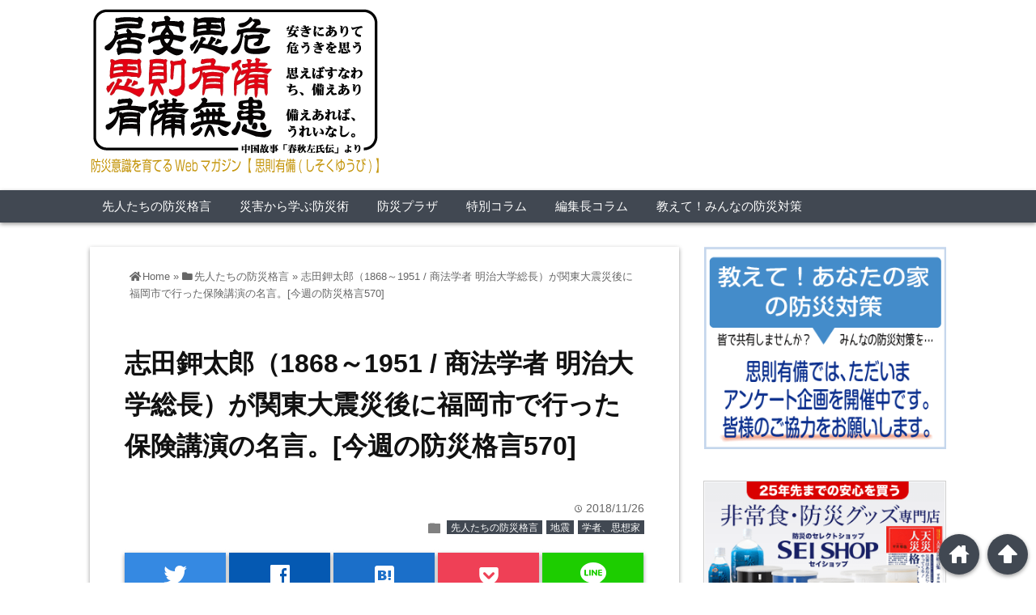

--- FILE ---
content_type: text/html
request_url: https://shisokuyubi.com/bousai-kakugen/index-731
body_size: 22964
content:
<!DOCTYPE html>
<html lang="ja">
<head prefix="og: http://ogp.me/ns# fb: http://ogp.me/ns/fb# website: http://ogp.me/ns/blog#">

<meta name="msvalidate.01" content="B492768AB0F00848DA59A1F0559E6FFD" />
<meta charset="UTF-8">
<meta name="viewport" content="width= device-width">	


<link rel="apple-touch-icon" href="">

<!-- rss feed -->
<link rel="alternate" type="application/rss+xml" title="防災意識を育てるWEBマガジン「思則有備（しそくゆうび）」 RSS Feed" href="https://shisokuyubi.com/feed" />

<!--2021.03.25update--><!-- awesome -->
<link rel="stylesheet" href="https://use.fontawesome.com/releases/v5.7.2/css/all.css" integrity="sha384-fnmOCqbTlWIlj8LyTjo7mOUStjsKC4pOpQbqyi7RrhN7udi9RwhKkMHpvLbHG9Sr" crossorigin="anonymous"><!--2021.03.25update-->

<!-- IE8以下をhtml5に対応させる -->
<!--[if lt IE 9]>
<script src="http://html5shiv.googlecode.com/svn/trunk/html.js" async></script>
<![endif]-->

<!-- ページタイトルを取得 -->

<!--Google AD tag-->
<!-- <script data-ad-client="ca-pub-6817580410203686" async src="https://pagead2.googlesyndication.com/pagead/js/adsbygoogle.js"></script> -->

<title>志田鉀太郎（1868～1951 / 商法学者 明治大学総長）が関東大震災後に福岡市で行った保険講演の名言。[今週の防災格言570] | 防災意識を育てるWEBマガジン「思則有備（しそくゆうび）」</title>



<!-- description、サムネイルurlを取得 -->

<meta name="description" content="

『 自分の事は自分で始末する、他人の助けを借りない、唯我独尊ではなく、自我自尊である。 』

志田鉀太郎（1868～1951 / 商法学者・教育者 明治大学総長(第5代)）


格言...">

<!--2021.03.25update--><!-- ogp -->
<meta property="og:title" content="志田鉀太郎（1868～1951 / 商法学者 明治大学総長）が関東大震災後に福岡市で行った保険講演の名言。[今週の防災格言570] | 防災意識を育てるWEBマガジン「思則有備（しそくゆうび）」" >
<meta property="og:type" content="blog" />
<meta property="og:description" content="

『 自分の事は自分で始末する、他人の助けを借りない、唯我独尊ではなく、自我自尊である。 』

志田鉀太郎（1868～1951 / 商法学者・教育者 明治大学総長(第5代)）


格言...">
<meta property="og:url" content="https://shisokuyubi.com/bousai-kakugen/index-731" >
<meta property="og:image" content="https://shisokuyubi.com/wp/wp-content/uploads/2018/11/c52081c63fe97f8cb6b484d3bac8e474.png" >
<meta property="og:site_name" content="防災意識を育てるWEBマガジン「思則有備（しそくゆうび）」" >
<meta property="fb:app_id" content="" >

<!-- twitter card -->
<meta name="twitter:card" content="summary_large_image">
<meta name="twitter:site" content="https://twitter.com/bosai_kakugen"><!--2021.03.25update-->

<!-- タグページはnoindex -->


<!-- 分割ページSEO -->

<!-- Analytics -->

<meta name='robots' content='max-image-preview:large' />
	<style>img:is([sizes="auto" i], [sizes^="auto," i]) { contain-intrinsic-size: 3000px 1500px }</style>
	
            <script data-no-defer="1" data-ezscrex="false" data-cfasync="false" data-pagespeed-no-defer data-cookieconsent="ignore">
                var ctPublicFunctions = {"_ajax_nonce":"2939e31f5a","_rest_nonce":"dc4a8c3e78","_ajax_url":"\/wp\/wp-admin\/admin-ajax.php","_rest_url":"https:\/\/shisokuyubi.com\/wp-json\/","data__cookies_type":"none","data__ajax_type":"admin_ajax","data__bot_detector_enabled":"1","data__frontend_data_log_enabled":1,"cookiePrefix":"","wprocket_detected":false,"host_url":"shisokuyubi.com","text__ee_click_to_select":"Click to select the whole data","text__ee_original_email":"The complete one is","text__ee_got_it":"Got it","text__ee_blocked":"Blocked","text__ee_cannot_connect":"Cannot connect","text__ee_cannot_decode":"Can not decode email. Unknown reason","text__ee_email_decoder":"CleanTalk email decoder","text__ee_wait_for_decoding":"The magic is on the way!","text__ee_decoding_process":"Please wait a few seconds while we decode the contact data."}
            </script>
        
            <script data-no-defer="1" data-ezscrex="false" data-cfasync="false" data-pagespeed-no-defer data-cookieconsent="ignore">
                var ctPublic = {"_ajax_nonce":"2939e31f5a","settings__forms__check_internal":"1","settings__forms__check_external":"1","settings__forms__force_protection":0,"settings__forms__search_test":"1","settings__forms__wc_add_to_cart":"0","settings__data__bot_detector_enabled":"1","settings__sfw__anti_crawler":0,"blog_home":"https:\/\/shisokuyubi.com\/","pixel__setting":"3","pixel__enabled":true,"pixel__url":null,"data__email_check_before_post":"1","data__email_check_exist_post":0,"data__cookies_type":"none","data__key_is_ok":true,"data__visible_fields_required":true,"wl_brandname":"Anti-Spam by CleanTalk","wl_brandname_short":"CleanTalk","ct_checkjs_key":"1023fca8760e55eb636e0777e43bce8ac65233aef0feaef7aa396ac80617b939","emailEncoderPassKey":"1290b91f7152aa40a4ee2de050a523bb","bot_detector_forms_excluded":"W10=","advancedCacheExists":true,"varnishCacheExists":false,"wc_ajax_add_to_cart":false}
            </script>
        <link rel='dns-prefetch' href='//fd.cleantalk.org' />
<script type="text/javascript" id="wpp-js" src="https://shisokuyubi.com/wp/wp-content/plugins/wordpress-popular-posts/assets/js/wpp.min.js?ver=7.3.6" data-sampling="1" data-sampling-rate="100" data-api-url="https://shisokuyubi.com/wp-json/wordpress-popular-posts" data-post-id="4272" data-token="dc4a8c3e78" data-lang="0" data-debug="0"></script>
<link rel="alternate" type="application/rss+xml" title="防災意識を育てるWEBマガジン「思則有備（しそくゆうび）」 &raquo; 志田鉀太郎（1868～1951 / 商法学者 明治大学総長）が関東大震災後に福岡市で行った保険講演の名言。[今週の防災格言570] のコメントのフィード" href="https://shisokuyubi.com/bousai-kakugen/index-731/feed" />
<link rel='stylesheet' id='wp-block-library-css' href='https://shisokuyubi.com/wp/wp-includes/css/dist/block-library/style.min.css?ver=6.7.4' type='text/css' media='all' />
<style id='classic-theme-styles-inline-css' type='text/css'>
/*! This file is auto-generated */
.wp-block-button__link{color:#fff;background-color:#32373c;border-radius:9999px;box-shadow:none;text-decoration:none;padding:calc(.667em + 2px) calc(1.333em + 2px);font-size:1.125em}.wp-block-file__button{background:#32373c;color:#fff;text-decoration:none}
</style>
<style id='global-styles-inline-css' type='text/css'>
:root{--wp--preset--aspect-ratio--square: 1;--wp--preset--aspect-ratio--4-3: 4/3;--wp--preset--aspect-ratio--3-4: 3/4;--wp--preset--aspect-ratio--3-2: 3/2;--wp--preset--aspect-ratio--2-3: 2/3;--wp--preset--aspect-ratio--16-9: 16/9;--wp--preset--aspect-ratio--9-16: 9/16;--wp--preset--color--black: #000000;--wp--preset--color--cyan-bluish-gray: #abb8c3;--wp--preset--color--white: #ffffff;--wp--preset--color--pale-pink: #f78da7;--wp--preset--color--vivid-red: #cf2e2e;--wp--preset--color--luminous-vivid-orange: #ff6900;--wp--preset--color--luminous-vivid-amber: #fcb900;--wp--preset--color--light-green-cyan: #7bdcb5;--wp--preset--color--vivid-green-cyan: #00d084;--wp--preset--color--pale-cyan-blue: #8ed1fc;--wp--preset--color--vivid-cyan-blue: #0693e3;--wp--preset--color--vivid-purple: #9b51e0;--wp--preset--gradient--vivid-cyan-blue-to-vivid-purple: linear-gradient(135deg,rgba(6,147,227,1) 0%,rgb(155,81,224) 100%);--wp--preset--gradient--light-green-cyan-to-vivid-green-cyan: linear-gradient(135deg,rgb(122,220,180) 0%,rgb(0,208,130) 100%);--wp--preset--gradient--luminous-vivid-amber-to-luminous-vivid-orange: linear-gradient(135deg,rgba(252,185,0,1) 0%,rgba(255,105,0,1) 100%);--wp--preset--gradient--luminous-vivid-orange-to-vivid-red: linear-gradient(135deg,rgba(255,105,0,1) 0%,rgb(207,46,46) 100%);--wp--preset--gradient--very-light-gray-to-cyan-bluish-gray: linear-gradient(135deg,rgb(238,238,238) 0%,rgb(169,184,195) 100%);--wp--preset--gradient--cool-to-warm-spectrum: linear-gradient(135deg,rgb(74,234,220) 0%,rgb(151,120,209) 20%,rgb(207,42,186) 40%,rgb(238,44,130) 60%,rgb(251,105,98) 80%,rgb(254,248,76) 100%);--wp--preset--gradient--blush-light-purple: linear-gradient(135deg,rgb(255,206,236) 0%,rgb(152,150,240) 100%);--wp--preset--gradient--blush-bordeaux: linear-gradient(135deg,rgb(254,205,165) 0%,rgb(254,45,45) 50%,rgb(107,0,62) 100%);--wp--preset--gradient--luminous-dusk: linear-gradient(135deg,rgb(255,203,112) 0%,rgb(199,81,192) 50%,rgb(65,88,208) 100%);--wp--preset--gradient--pale-ocean: linear-gradient(135deg,rgb(255,245,203) 0%,rgb(182,227,212) 50%,rgb(51,167,181) 100%);--wp--preset--gradient--electric-grass: linear-gradient(135deg,rgb(202,248,128) 0%,rgb(113,206,126) 100%);--wp--preset--gradient--midnight: linear-gradient(135deg,rgb(2,3,129) 0%,rgb(40,116,252) 100%);--wp--preset--font-size--small: 13px;--wp--preset--font-size--medium: 20px;--wp--preset--font-size--large: 36px;--wp--preset--font-size--x-large: 42px;--wp--preset--spacing--20: 0.44rem;--wp--preset--spacing--30: 0.67rem;--wp--preset--spacing--40: 1rem;--wp--preset--spacing--50: 1.5rem;--wp--preset--spacing--60: 2.25rem;--wp--preset--spacing--70: 3.38rem;--wp--preset--spacing--80: 5.06rem;--wp--preset--shadow--natural: 6px 6px 9px rgba(0, 0, 0, 0.2);--wp--preset--shadow--deep: 12px 12px 50px rgba(0, 0, 0, 0.4);--wp--preset--shadow--sharp: 6px 6px 0px rgba(0, 0, 0, 0.2);--wp--preset--shadow--outlined: 6px 6px 0px -3px rgba(255, 255, 255, 1), 6px 6px rgba(0, 0, 0, 1);--wp--preset--shadow--crisp: 6px 6px 0px rgba(0, 0, 0, 1);}:where(.is-layout-flex){gap: 0.5em;}:where(.is-layout-grid){gap: 0.5em;}body .is-layout-flex{display: flex;}.is-layout-flex{flex-wrap: wrap;align-items: center;}.is-layout-flex > :is(*, div){margin: 0;}body .is-layout-grid{display: grid;}.is-layout-grid > :is(*, div){margin: 0;}:where(.wp-block-columns.is-layout-flex){gap: 2em;}:where(.wp-block-columns.is-layout-grid){gap: 2em;}:where(.wp-block-post-template.is-layout-flex){gap: 1.25em;}:where(.wp-block-post-template.is-layout-grid){gap: 1.25em;}.has-black-color{color: var(--wp--preset--color--black) !important;}.has-cyan-bluish-gray-color{color: var(--wp--preset--color--cyan-bluish-gray) !important;}.has-white-color{color: var(--wp--preset--color--white) !important;}.has-pale-pink-color{color: var(--wp--preset--color--pale-pink) !important;}.has-vivid-red-color{color: var(--wp--preset--color--vivid-red) !important;}.has-luminous-vivid-orange-color{color: var(--wp--preset--color--luminous-vivid-orange) !important;}.has-luminous-vivid-amber-color{color: var(--wp--preset--color--luminous-vivid-amber) !important;}.has-light-green-cyan-color{color: var(--wp--preset--color--light-green-cyan) !important;}.has-vivid-green-cyan-color{color: var(--wp--preset--color--vivid-green-cyan) !important;}.has-pale-cyan-blue-color{color: var(--wp--preset--color--pale-cyan-blue) !important;}.has-vivid-cyan-blue-color{color: var(--wp--preset--color--vivid-cyan-blue) !important;}.has-vivid-purple-color{color: var(--wp--preset--color--vivid-purple) !important;}.has-black-background-color{background-color: var(--wp--preset--color--black) !important;}.has-cyan-bluish-gray-background-color{background-color: var(--wp--preset--color--cyan-bluish-gray) !important;}.has-white-background-color{background-color: var(--wp--preset--color--white) !important;}.has-pale-pink-background-color{background-color: var(--wp--preset--color--pale-pink) !important;}.has-vivid-red-background-color{background-color: var(--wp--preset--color--vivid-red) !important;}.has-luminous-vivid-orange-background-color{background-color: var(--wp--preset--color--luminous-vivid-orange) !important;}.has-luminous-vivid-amber-background-color{background-color: var(--wp--preset--color--luminous-vivid-amber) !important;}.has-light-green-cyan-background-color{background-color: var(--wp--preset--color--light-green-cyan) !important;}.has-vivid-green-cyan-background-color{background-color: var(--wp--preset--color--vivid-green-cyan) !important;}.has-pale-cyan-blue-background-color{background-color: var(--wp--preset--color--pale-cyan-blue) !important;}.has-vivid-cyan-blue-background-color{background-color: var(--wp--preset--color--vivid-cyan-blue) !important;}.has-vivid-purple-background-color{background-color: var(--wp--preset--color--vivid-purple) !important;}.has-black-border-color{border-color: var(--wp--preset--color--black) !important;}.has-cyan-bluish-gray-border-color{border-color: var(--wp--preset--color--cyan-bluish-gray) !important;}.has-white-border-color{border-color: var(--wp--preset--color--white) !important;}.has-pale-pink-border-color{border-color: var(--wp--preset--color--pale-pink) !important;}.has-vivid-red-border-color{border-color: var(--wp--preset--color--vivid-red) !important;}.has-luminous-vivid-orange-border-color{border-color: var(--wp--preset--color--luminous-vivid-orange) !important;}.has-luminous-vivid-amber-border-color{border-color: var(--wp--preset--color--luminous-vivid-amber) !important;}.has-light-green-cyan-border-color{border-color: var(--wp--preset--color--light-green-cyan) !important;}.has-vivid-green-cyan-border-color{border-color: var(--wp--preset--color--vivid-green-cyan) !important;}.has-pale-cyan-blue-border-color{border-color: var(--wp--preset--color--pale-cyan-blue) !important;}.has-vivid-cyan-blue-border-color{border-color: var(--wp--preset--color--vivid-cyan-blue) !important;}.has-vivid-purple-border-color{border-color: var(--wp--preset--color--vivid-purple) !important;}.has-vivid-cyan-blue-to-vivid-purple-gradient-background{background: var(--wp--preset--gradient--vivid-cyan-blue-to-vivid-purple) !important;}.has-light-green-cyan-to-vivid-green-cyan-gradient-background{background: var(--wp--preset--gradient--light-green-cyan-to-vivid-green-cyan) !important;}.has-luminous-vivid-amber-to-luminous-vivid-orange-gradient-background{background: var(--wp--preset--gradient--luminous-vivid-amber-to-luminous-vivid-orange) !important;}.has-luminous-vivid-orange-to-vivid-red-gradient-background{background: var(--wp--preset--gradient--luminous-vivid-orange-to-vivid-red) !important;}.has-very-light-gray-to-cyan-bluish-gray-gradient-background{background: var(--wp--preset--gradient--very-light-gray-to-cyan-bluish-gray) !important;}.has-cool-to-warm-spectrum-gradient-background{background: var(--wp--preset--gradient--cool-to-warm-spectrum) !important;}.has-blush-light-purple-gradient-background{background: var(--wp--preset--gradient--blush-light-purple) !important;}.has-blush-bordeaux-gradient-background{background: var(--wp--preset--gradient--blush-bordeaux) !important;}.has-luminous-dusk-gradient-background{background: var(--wp--preset--gradient--luminous-dusk) !important;}.has-pale-ocean-gradient-background{background: var(--wp--preset--gradient--pale-ocean) !important;}.has-electric-grass-gradient-background{background: var(--wp--preset--gradient--electric-grass) !important;}.has-midnight-gradient-background{background: var(--wp--preset--gradient--midnight) !important;}.has-small-font-size{font-size: var(--wp--preset--font-size--small) !important;}.has-medium-font-size{font-size: var(--wp--preset--font-size--medium) !important;}.has-large-font-size{font-size: var(--wp--preset--font-size--large) !important;}.has-x-large-font-size{font-size: var(--wp--preset--font-size--x-large) !important;}
:where(.wp-block-post-template.is-layout-flex){gap: 1.25em;}:where(.wp-block-post-template.is-layout-grid){gap: 1.25em;}
:where(.wp-block-columns.is-layout-flex){gap: 2em;}:where(.wp-block-columns.is-layout-grid){gap: 2em;}
:root :where(.wp-block-pullquote){font-size: 1.5em;line-height: 1.6;}
</style>
<link rel='stylesheet' id='cleantalk-public-css-css' href='https://shisokuyubi.com/wp/wp-content/plugins/cleantalk-spam-protect/css/cleantalk-public.min.css?ver=6.71.1_1769447277' type='text/css' media='all' />
<link rel='stylesheet' id='cleantalk-email-decoder-css-css' href='https://shisokuyubi.com/wp/wp-content/plugins/cleantalk-spam-protect/css/cleantalk-email-decoder.min.css?ver=6.71.1_1769447277' type='text/css' media='all' />
<link rel='stylesheet' id='contact-form-7-css' href='https://shisokuyubi.com/wp/wp-content/plugins/contact-form-7/includes/css/styles.css?ver=6.1.4' type='text/css' media='all' />
<link rel='stylesheet' id='pz-linkcard-css-css' href='//shisokuyubi.com/wp/wp-content/uploads/pz-linkcard/style/style.min.css?ver=2.5.8.2' type='text/css' media='all' />
<link rel='stylesheet' id='wpos-slick-style-css' href='https://shisokuyubi.com/wp/wp-content/plugins/wp-slick-slider-and-image-carousel/assets/css/slick.css?ver=3.7.8' type='text/css' media='all' />
<link rel='stylesheet' id='wpsisac-public-style-css' href='https://shisokuyubi.com/wp/wp-content/plugins/wp-slick-slider-and-image-carousel/assets/css/wpsisac-public.css?ver=3.7.8' type='text/css' media='all' />
<link rel='stylesheet' id='wordpress-popular-posts-css-css' href='https://shisokuyubi.com/wp/wp-content/plugins/wordpress-popular-posts/assets/css/wpp.css?ver=7.3.6' type='text/css' media='all' />
<link rel='stylesheet' id='parent_style-css' href='https://shisokuyubi.com/wp/wp-content/themes/wp_material/style.css?ver=6.7.4' type='text/css' media='all' />
<link rel='stylesheet' id='style-css' href='https://shisokuyubi.com/wp/wp-content/themes/wp_material_child/style.css?ver=6.7.4' type='text/css' media='all' />
<link rel='stylesheet' id='taxopress-frontend-css-css' href='https://shisokuyubi.com/wp/wp-content/plugins/simple-tags/assets/frontend/css/frontend.css?ver=3.43.0' type='text/css' media='all' />
<link rel='stylesheet' id='tablepress-default-css' href='https://shisokuyubi.com/wp/wp-content/tablepress-combined.min.css?ver=36' type='text/css' media='all' />
<script type="text/javascript" src="https://shisokuyubi.com/wp/wp-content/plugins/cleantalk-spam-protect/js/apbct-public-bundle_full-protection.min.js?ver=6.71.1_1769447277" id="apbct-public-bundle_full-protection.min-js-js"></script>
<script type="text/javascript" src="https://fd.cleantalk.org/ct-bot-detector-wrapper.js?ver=6.71.1" id="ct_bot_detector-js" defer="defer" data-wp-strategy="defer"></script>
<script type="text/javascript" src="https://shisokuyubi.com/wp/wp-includes/js/jquery/jquery.min.js?ver=3.7.1" id="jquery-core-js"></script>
<script type="text/javascript" src="https://shisokuyubi.com/wp/wp-includes/js/jquery/jquery-migrate.min.js?ver=3.4.1" id="jquery-migrate-js"></script>
<script type="text/javascript" src="https://shisokuyubi.com/wp/wp-content/plugins/simple-tags/assets/frontend/js/frontend.js?ver=3.43.0" id="taxopress-frontend-js-js"></script>
<link rel="https://api.w.org/" href="https://shisokuyubi.com/wp-json/" /><link rel="alternate" title="JSON" type="application/json" href="https://shisokuyubi.com/wp-json/wp/v2/posts/4272" /><link rel="EditURI" type="application/rsd+xml" title="RSD" href="https://shisokuyubi.com/wp/xmlrpc.php?rsd" />
<meta name="generator" content="WordPress 6.7.4" />
<link rel="canonical" href="https://shisokuyubi.com/bousai-kakugen/index-731" />
<link rel='shortlink' href='https://shisokuyubi.com/?p=4272' />
<link rel="alternate" title="oEmbed (JSON)" type="application/json+oembed" href="https://shisokuyubi.com/wp-json/oembed/1.0/embed?url=https%3A%2F%2Fshisokuyubi.com%2Fbousai-kakugen%2Findex-731" />
<link rel="alternate" title="oEmbed (XML)" type="text/xml+oembed" href="https://shisokuyubi.com/wp-json/oembed/1.0/embed?url=https%3A%2F%2Fshisokuyubi.com%2Fbousai-kakugen%2Findex-731&#038;format=xml" />
<!-- Google Tag Manager -->
<script>(function(w,d,s,l,i){w[l]=w[l]||[];w[l].push({'gtm.start':
new Date().getTime(),event:'gtm.js'});var f=d.getElementsByTagName(s)[0],
j=d.createElement(s),dl=l!='dataLayer'?'&l='+l:'';j.async=true;j.src=
'https://www.googletagmanager.com/gtm.js?id='+i+dl;f.parentNode.insertBefore(j,f);
})(window,document,'script','dataLayer','GTM-T2WQFB8');</script>
<!-- End Google Tag Manager -->
		            <style id="wpp-loading-animation-styles">@-webkit-keyframes bgslide{from{background-position-x:0}to{background-position-x:-200%}}@keyframes bgslide{from{background-position-x:0}to{background-position-x:-200%}}.wpp-widget-block-placeholder,.wpp-shortcode-placeholder{margin:0 auto;width:60px;height:3px;background:#dd3737;background:linear-gradient(90deg,#dd3737 0%,#571313 10%,#dd3737 100%);background-size:200% auto;border-radius:3px;-webkit-animation:bgslide 1s infinite linear;animation:bgslide 1s infinite linear}</style>
            	<style>
	.main-color-background,
	.content h2{background-color: #ffffff;}
	.main-color-font{color: #ffffff;}
	.site-title, .site-title a, .site-desc, .content h2, .more-link, .min-more-link, .go-comment-arrow{color: #5e5e5e;}
	.content h3{border-bottom: 3px solid #ffffff;}
	.content h4{border-left: 8px solid #ffffff;}
	.content h5{border-left: 3px solid #ffffff}
	.share, .comments-header{border-bottom: 2px solid #ffffff;}
	.sub-color-background{background-color: #414852;}

	.no-thumbnail p:hover,
	.post-title a:hover,
	.bread ul li a:hover,
	.site-title a:hover,
	.kanren-post-name a:hover,
	.same-tag a:hover,
	.same-category a:hover,
	.side .box a:hover,
	.footer a:hover{color: #EA3382;}

	.nav-inner ul li a:hover,
	.cat-link a:hover,
	.more-link:hover,
	.min-more-link:hover,
	.pagenavi .current,
	.pagenavi a:hover,
	.com-nav a:hover,
	.go-comment-arrow:hover,
	.search-submit:hover,
	.move-button:hover{background-color: #EA3382;}
	.no-thumbnail{height: 180px;}
	.thumb-box{max-height: 180px;}
	.main-color-font, .content h2{text-shadow: 1px 1px 1px #333;}	.follow-icon{width: 20%;}
	</style>
<link rel="icon" href="https://shisokuyubi.com/wp/wp-content/uploads/2017/11/cropped-iCon-1-32x32.png" sizes="32x32" />
<link rel="icon" href="https://shisokuyubi.com/wp/wp-content/uploads/2017/11/cropped-iCon-1-192x192.png" sizes="192x192" />
<link rel="apple-touch-icon" href="https://shisokuyubi.com/wp/wp-content/uploads/2017/11/cropped-iCon-1-180x180.png" />
<meta name="msapplication-TileImage" content="https://shisokuyubi.com/wp/wp-content/uploads/2017/11/cropped-iCon-1-270x270.png" />
		<style type="text/css" id="wp-custom-css">
			.pn-prev-next-link a {
  border-bottom: 1px #ddd solid;
  display: block;
  text-decoration: none;
  padding: 14px 40px;
  color: #0bd;
}
.pn-prev-next-link a:hover {
  background-color: #f6f6f6;
}

.pn-prev-next-link a:first-child {
  border-top: 1px #ddd solid;
}
.pn-prev-next-label {
  font-size: .825rem;
  color: #000;
  margin-bottom: 10px;
}


@media ( min-width: 600px) {
  .pn-prev-next-link {
    display: flex;
  }
  .pn-prev-next-link a {
    flex: 1;
  }
  pn-.prev-next-link a,
  .pn-prev-next-link a:first-child {
    border: none;
  }
  .pn-next-link {
    text-align: right;
  }
}


.pn-prev-link {
  background: url(https://shisokuyubi.com/wp/wp-content/uploads/2022/09/arrow-prev.svg) no-repeat 10px center;
}
.pn-next-link {
  background: url(https://shisokuyubi.com/wp/wp-content/uploads/2022/09/arrow-next.svg) no-repeat right 10px center;
}
.pn-prev-link,
.pn-next-link {
  background-size: 16px 28px;
}

.pn-thumb-wrap {
  display: flex;
}
.pn-thumb-wrap p {
  margin: 0 0 0 16px;
}
.pn-thumb-wrap img {
  width: 80px;
  height: 100%;
}
		</style>
		
<!--2021.05.12update--><!--reCaptcha-->
<!-- <script src="https://www.google.com/recaptcha/api.js"></script> -->
<!-- <script> -->
<!--   function onSubmit(token) { -->
<!--     document.getElementById("cbzFormRegist").submit(); -->
<!--   } -->
<!-- </script> --><!--END reCaptcha-->

</head>


<body class="post-template-default single single-post postid-4272 single-format-standard">
<div class="header main-color-background">
<div class="header-inner">

			<p><a href="https://shisokuyubi.com"><img class='header-img' src='https://shisokuyubi.com/wp/wp-content/uploads/2023/10/22f13d9d8ee088a02f0f0274587a511f.png' alt='防災意識を育てるWEBマガジン「思則有備（しそくゆうび）」'></a></p>
	

</div><!-- .header-inner -->
</div><!-- .header -->
<nav class="sub-color-background">
<div class="nav-inner"><!-- .header2 -->
<p class="menu-mobile">MENU</p>
<div class="menu-%e3%82%b0%e3%83%ad%e3%83%bc%e3%83%90%e3%83%ab%e3%83%8a%e3%83%93-container"><ul id="menu-%e3%82%b0%e3%83%ad%e3%83%bc%e3%83%90%e3%83%ab%e3%83%8a%e3%83%93" class="menu"><li id="menu-item-1404" class="menu-item menu-item-type-taxonomy menu-item-object-category current-post-ancestor current-menu-parent current-post-parent menu-item-1404"><a href="https://shisokuyubi.com/category/bousai-kakugen">先人たちの防災格言</a></li>
<li id="menu-item-1407" class="menu-item menu-item-type-taxonomy menu-item-object-category current-post-ancestor menu-item-1407"><a href="https://shisokuyubi.com/category/bousai-jutu">災害から学ぶ防災術</a></li>
<li id="menu-item-1408" class="menu-item menu-item-type-taxonomy menu-item-object-category menu-item-1408"><a href="https://shisokuyubi.com/category/bousai-plaza">防災プラザ</a></li>
<li id="menu-item-1406" class="menu-item menu-item-type-taxonomy menu-item-object-category menu-item-1406"><a href="https://shisokuyubi.com/category/special-column">特別コラム</a></li>
<li id="menu-item-1405" class="menu-item menu-item-type-taxonomy menu-item-object-category menu-item-1405"><a href="https://shisokuyubi.com/category/chief-column">編集長コラム</a></li>
<li id="menu-item-8956" class="menu-item menu-item-type-taxonomy menu-item-object-category menu-item-8956"><a href="https://shisokuyubi.com/category/oshiete">教えて！みんなの防災対策</a></li>
</ul></div></div>
</nav>
<div class="main-side">
<div class="main">

	<!-- Global site tag (gtag.js) - Google Analytics -->
<script async src="https://www.googletagmanager.com/gtag/js?id=UA-101849477-1"></script>
<script>
  window.dataLayer = window.dataLayer || [];
  function gtag(){dataLayer.push(arguments);}
  gtag('js', new Date());

  gtag('config', 'UA-101849477-1');
</script>
<div class="box content-box">

	<div class="content-header">
				<div class="bread footer_inner" vocab="https://schema.org/" typeof="BreadcrumbList">
		<span property="itemListElement" typeof="ListItem">
			<a href="https://shisokuyubi.com" property="item" typeof="WebPage"><i class="fas fa-home"></i><span property="name">Home</span></a>
			<meta property="position" content="1">
		</span>
		<span> &raquo; </span>
														<span property="itemListElement" typeof="ListItem">
						<a href="https://shisokuyubi.com/category/bousai-kakugen" property="item" typeof="WebPage">
							<i class="fas fa-folder"></i><span property="name">先人たちの防災格言</span>
						</a>
						<meta property="position" content="2">
					</span>
					<span> &raquo; </span>
										<span property="itemListElement" typeof="ListItem">
				<span property="name">志田鉀太郎（1868～1951 / 商法学者 明治大学総長）が関東大震災後に福岡市で行った保険講演の名言。[今週の防災格言570]</span>
				<meta property="position" content="3">
			</span>
			</div><!-- .bread -->
		<h1 class="title">志田鉀太郎（1868～1951 / 商法学者 明治大学総長）が関東大震災後に福岡市で行った保険講演の名言。[今週の防災格言570]</h1>
		<p class="up-date"><span class="lsf">time </span>2018/11/26</p>
		<p class="cat-link"><span class="lsf cat-folder">folder </span><a href="https://shisokuyubi.com/category/bousai-kakugen" rel="category tag">先人たちの防災格言</a> <a href="https://shisokuyubi.com/category/bousai-jutu/earthquake-bousai-jutu" rel="category tag">地震</a> <a href="https://shisokuyubi.com/category/bousai-kakugen/scholar" rel="category tag">学者、思想家</a></p>
	</div><!-- content-header -->

	



<div class="share-buttons">

<!-- twitter -->
<div class="share-count-button">
<a class="no-deco" target="_blank" href="https://twitter.com/intent/tweet?url=https%3A%2F%2Fshisokuyubi.com%2Fbousai-kakugen%2Findex-731&text=%E5%BF%97%E7%94%B0%E9%89%80%E5%A4%AA%E9%83%8E%EF%BC%881868%EF%BD%9E1951+%2F+%E5%95%86%E6%B3%95%E5%AD%A6%E8%80%85+%E6%98%8E%E6%B2%BB%E5%A4%A7%E5%AD%A6%E7%B7%8F%E9%95%B7%EF%BC%89%E3%81%8C%E9%96%A2%E6%9D%B1%E5%A4%A7%E9%9C%87%E7%81%BD%E5%BE%8C%E3%81%AB%E7%A6%8F%E5%B2%A1%E5%B8%82%E3%81%A7%E8%A1%8C%E3%81%A3%E3%81%9F%E4%BF%9D%E9%99%BA%E8%AC%9B%E6%BC%94%E3%81%AE%E5%90%8D%E8%A8%80%E3%80%82%5B%E4%BB%8A%E9%80%B1%E3%81%AE%E9%98%B2%E7%81%BD%E6%A0%BC%E8%A8%80570%5D+%7C+%E9%98%B2%E7%81%BD%E6%84%8F%E8%AD%98%E3%82%92%E8%82%B2%E3%81%A6%E3%82%8BWEB%E3%83%9E%E3%82%AC%E3%82%B8%E3%83%B3%E3%80%8C%E6%80%9D%E5%89%87%E6%9C%89%E5%82%99%EF%BC%88%E3%81%97%E3%81%9D%E3%81%8F%E3%82%86%E3%81%86%E3%81%B3%EF%BC%89%E3%80%8D">
<p class="share-button twitter lsf" style="line-height:55px; font-size:2.2em;">twitter</p>
</a>
</div>

<!-- facebook -->
<div class="share-count-button">
<a class="no-deco" target="_blank" href="https://www.facebook.com/sharer/sharer.php?u=https%3A%2F%2Fshisokuyubi.com%2Fbousai-kakugen%2Findex-731&t=%E5%BF%97%E7%94%B0%E9%89%80%E5%A4%AA%E9%83%8E%EF%BC%881868%EF%BD%9E1951+%2F+%E5%95%86%E6%B3%95%E5%AD%A6%E8%80%85+%E6%98%8E%E6%B2%BB%E5%A4%A7%E5%AD%A6%E7%B7%8F%E9%95%B7%EF%BC%89%E3%81%8C%E9%96%A2%E6%9D%B1%E5%A4%A7%E9%9C%87%E7%81%BD%E5%BE%8C%E3%81%AB%E7%A6%8F%E5%B2%A1%E5%B8%82%E3%81%A7%E8%A1%8C%E3%81%A3%E3%81%9F%E4%BF%9D%E9%99%BA%E8%AC%9B%E6%BC%94%E3%81%AE%E5%90%8D%E8%A8%80%E3%80%82%5B%E4%BB%8A%E9%80%B1%E3%81%AE%E9%98%B2%E7%81%BD%E6%A0%BC%E8%A8%80570%5D+%7C+%E9%98%B2%E7%81%BD%E6%84%8F%E8%AD%98%E3%82%92%E8%82%B2%E3%81%A6%E3%82%8BWEB%E3%83%9E%E3%82%AC%E3%82%B8%E3%83%B3%E3%80%8C%E6%80%9D%E5%89%87%E6%9C%89%E5%82%99%EF%BC%88%E3%81%97%E3%81%9D%E3%81%8F%E3%82%86%E3%81%86%E3%81%B3%EF%BC%89%E3%80%8D">
<p class="share-button facebook lsf" style="line-height:55px; font-size:2.2em;">facebook</p>
</a>
</div>

<!-- hatebu -->
<div class="share-count-button">
<a class="no-deco" target="_blank" href="http://b.hatena.ne.jp/add?mode=confirm&url=https%3A%2F%2Fshisokuyubi.com%2Fbousai-kakugen%2Findex-731&title=%E5%BF%97%E7%94%B0%E9%89%80%E5%A4%AA%E9%83%8E%EF%BC%881868%EF%BD%9E1951+%2F+%E5%95%86%E6%B3%95%E5%AD%A6%E8%80%85+%E6%98%8E%E6%B2%BB%E5%A4%A7%E5%AD%A6%E7%B7%8F%E9%95%B7%EF%BC%89%E3%81%8C%E9%96%A2%E6%9D%B1%E5%A4%A7%E9%9C%87%E7%81%BD%E5%BE%8C%E3%81%AB%E7%A6%8F%E5%B2%A1%E5%B8%82%E3%81%A7%E8%A1%8C%E3%81%A3%E3%81%9F%E4%BF%9D%E9%99%BA%E8%AC%9B%E6%BC%94%E3%81%AE%E5%90%8D%E8%A8%80%E3%80%82%5B%E4%BB%8A%E9%80%B1%E3%81%AE%E9%98%B2%E7%81%BD%E6%A0%BC%E8%A8%80570%5D+%7C+%E9%98%B2%E7%81%BD%E6%84%8F%E8%AD%98%E3%82%92%E8%82%B2%E3%81%A6%E3%82%8BWEB%E3%83%9E%E3%82%AC%E3%82%B8%E3%83%B3%E3%80%8C%E6%80%9D%E5%89%87%E6%9C%89%E5%82%99%EF%BC%88%E3%81%97%E3%81%9D%E3%81%8F%E3%82%86%E3%81%86%E3%81%B3%EF%BC%89%E3%80%8D">
<p class="share-button hatebu lsf" style="line-height:55px; font-size:2.2em;">hatenabookmark</p>
</a>
</div>

<!-- pocket -->
<div class="share-count-button">
<a class="no-deco" target="_blank" href="http://getpocket.com/edit?url=https%3A%2F%2Fshisokuyubi.com%2Fbousai-kakugen%2Findex-731&title=%E5%BF%97%E7%94%B0%E9%89%80%E5%A4%AA%E9%83%8E%EF%BC%881868%EF%BD%9E1951+%2F+%E5%95%86%E6%B3%95%E5%AD%A6%E8%80%85+%E6%98%8E%E6%B2%BB%E5%A4%A7%E5%AD%A6%E7%B7%8F%E9%95%B7%EF%BC%89%E3%81%8C%E9%96%A2%E6%9D%B1%E5%A4%A7%E9%9C%87%E7%81%BD%E5%BE%8C%E3%81%AB%E7%A6%8F%E5%B2%A1%E5%B8%82%E3%81%A7%E8%A1%8C%E3%81%A3%E3%81%9F%E4%BF%9D%E9%99%BA%E8%AC%9B%E6%BC%94%E3%81%AE%E5%90%8D%E8%A8%80%E3%80%82%5B%E4%BB%8A%E9%80%B1%E3%81%AE%E9%98%B2%E7%81%BD%E6%A0%BC%E8%A8%80570%5D+%7C+%E9%98%B2%E7%81%BD%E6%84%8F%E8%AD%98%E3%82%92%E8%82%B2%E3%81%A6%E3%82%8BWEB%E3%83%9E%E3%82%AC%E3%82%B8%E3%83%B3%E3%80%8C%E6%80%9D%E5%89%87%E6%9C%89%E5%82%99%EF%BC%88%E3%81%97%E3%81%9D%E3%81%8F%E3%82%86%E3%81%86%E3%81%B3%EF%BC%89%E3%80%8D">
<p class="share-button pocket" style="line-height:55px; font-size:2.2em;"><span class="icon-pocket"></span></p>
</a>
</div>


<div class="share-count-button">
<a class="no-deco" target="_blank" href="http://line.me/R/msg/text/?%E5%BF%97%E7%94%B0%E9%89%80%E5%A4%AA%E9%83%8E%EF%BC%881868%EF%BD%9E1951+%2F+%E5%95%86%E6%B3%95%E5%AD%A6%E8%80%85+%E6%98%8E%E6%B2%BB%E5%A4%A7%E5%AD%A6%E7%B7%8F%E9%95%B7%EF%BC%89%E3%81%8C%E9%96%A2%E6%9D%B1%E5%A4%A7%E9%9C%87%E7%81%BD%E5%BE%8C%E3%81%AB%E7%A6%8F%E5%B2%A1%E5%B8%82%E3%81%A7%E8%A1%8C%E3%81%A3%E3%81%9F%E4%BF%9D%E9%99%BA%E8%AC%9B%E6%BC%94%E3%81%AE%E5%90%8D%E8%A8%80%E3%80%82%5B%E4%BB%8A%E9%80%B1%E3%81%AE%E9%98%B2%E7%81%BD%E6%A0%BC%E8%A8%80570%5D+%7C+%E9%98%B2%E7%81%BD%E6%84%8F%E8%AD%98%E3%82%92%E8%82%B2%E3%81%A6%E3%82%8BWEB%E3%83%9E%E3%82%AC%E3%82%B8%E3%83%B3%E3%80%8C%E6%80%9D%E5%89%87%E6%9C%89%E5%82%99%EF%BC%88%E3%81%97%E3%81%9D%E3%81%8F%E3%82%86%E3%81%86%E3%81%B3%EF%BC%89%E3%80%8D https%3A%2F%2Fshisokuyubi.com%2Fbousai-kakugen%2Findex-731">
<p class="share-button lsf line">line</p>
</a>
</div>
</div><!-- .share-buttons -->
	<div class="content">
		<img width="396" height="536" src="https://shisokuyubi.com/wp/wp-content/uploads/2018/11/c52081c63fe97f8cb6b484d3bac8e474.png" class="eye-catch wp-post-image" alt="志田鉀太郎（1868～1951 / 商法学者 明治大学総長）が関東大震災後に福岡市で行った保険講演の名言。[今週の防災格言570]" decoding="async" fetchpriority="high" srcset="https://shisokuyubi.com/wp/wp-content/uploads/2018/11/c52081c63fe97f8cb6b484d3bac8e474.png 396w, https://shisokuyubi.com/wp/wp-content/uploads/2018/11/c52081c63fe97f8cb6b484d3bac8e474-222x300.png 222w" sizes="(max-width: 396px) 100vw, 396px" />		<div class="txt">
<span style="color: green;"><span style="font-size: 150%;"><br />
『 自分の事は自分で始末する、他人の助けを借りない、唯我独尊ではなく、自我自尊である。 』</span></span></p>
<p><span style="font-size: 125%;">志田鉀太郎（1868～1951 / 商法学者・教育者 明治大学総長(第5代)）</span></p>
<p>格言は大正14（1925）年4月4日、福岡市で開催された官民合同生命保険九州大会での講演「保険の根本精神」より。</p>
<p>曰く―――。</p>
<p>《 極めて簡単に言えば、保険の根本精神は自立の精神である。自己で自己のことを始末すると言う精神である。これは個人主義の立場より出発したるものであります。本来、申せば個人主義の立場から、自分の事は自分で始末する、他人の助けを借りない、唯我独尊ではなく、自我自尊である。この自立精神が則ち保険の根本精神となっている。 》</p>
<p>志田鉀太郎（しだ こうたろう）は、日本保険学会を創立し、戦時中に明治大学総長（第5代）を務めた法学者。明治大学の学生食堂を開設し「師弟食堂」と命名した人物としても知られる。</p>
<p>明治元年8月20日（1868年10月5日）、一橋徳川家剣術師範役だった父・志田純一郎（後に志田知義と改名）の長男として東京府東京市牛込区赤城（現東京都新宿区）に生まれる。<br />
東京府尋常中学校（現都立日比谷高等学校）、私立東京英語学校を経て、明治27（1894）年、東京帝国大学法科大学英法科を卒業。同大学院へと進み商法、特に会社法と保険の研究を行うかたわら、明治28（1895）年の真宗信徒生命保険（後の共保生命、東京生命）の創立に関わった。明治30（1897）年、新設された東京高等商業学校（後の東京商科大学、現一橋大学）初代商法教授に、翌明治31（1898）年に学習院大学教授に就任。他にも東京専門学校、明治法律学校、和仏法律学校などで保険学・保険法の講座を受け持った。<br />
明治35（1902）年、欧州（ドイツ・フランス）へ留学。帰朝後は日清戦争後の清国に招かれ商法編纂事業に従事。農商務省嘱託として保険監督に関する業務に関与し、政府を代表して万国アクチュアリー会議などにも列席した。<br />
大正8（1919）年、共済生命保険会社（現明治安田生命保険）常務取締役、後に専務取締役。大正9（1920）年、東洋火災海上再保険（後の東洋火災保険）代表取締役に就任。また、簡易生命保険審査会委員などを兼任し、昭和15（1940）年の日本保険学会創立にも尽くした。<br />
明治37（1904）年、明治大学に私学初となる商学部設置に尽力し、明治大学教授に就任すると、商学部長を経て、昭和15（1940）年に第5代明治大学総長に就任。総長として留学生教育及び学生の福祉向上に努め、医学部を含む理系学部の設置を構想する。しかし、戦時下にあって、学内に軍将校が配置されたことを受け「学園は兵営にあらず」との苦言を呈し、昭和18（1943）年に発言の影響を考慮し自ら総長職を辞し退職。<br />
昭和26（1951）年3月13日死去。享年82。<br />
<span style="text-align: center; display: block;"><img decoding="async" src="https://shisokuyubi.com/wp/wp-content/uploads/2018/11/c52081c63fe97f8cb6b484d3bac8e474-222x300.png" alt="志田鉀太郎（1868～1951 / 商法学者・教育者 明治大学総長(第5代)）" width="222" height="300" class="alignnone size-medium wp-image-4273" srcset="https://shisokuyubi.com/wp/wp-content/uploads/2018/11/c52081c63fe97f8cb6b484d3bac8e474-222x300.png 222w, https://shisokuyubi.com/wp/wp-content/uploads/2018/11/c52081c63fe97f8cb6b484d3bac8e474.png 396w" sizes="(max-width: 222px) 100vw, 222px" /><br /></span><br />
■「志田鉀太郎」に関連する防災格言内の記事<br />
<a href="https://shisokuyubi.com/bousai-kakugen/index-434">渋沢栄一（実業家・官僚）</a>(2013.03.18 防災格言)<br />
<a href="https://shisokuyubi.com/bousai-kakugen/index-557">水上滝太郎（作家・旧明治生命保険会社筆頭専務）</a>(2015.07.20 防災格言)<br />
<a href="https://shisokuyubi.com/bousai-kakugen/index-559">津田真道 (法学者・思想家・官僚)</a>(2015.08.03 防災格言)<br />
<a href="https://shisokuyubi.com/bousai-kakugen/index-407">新渡戸稲造（教育者・思想家・農学者・法学者）</a>(2012.11.12 防災格言)<br />
<a href="https://shisokuyubi.com/bousai-kakugen/index-629">結城豊太郎 (銀行家 大蔵大臣・日本銀行総裁(第15代))</a>(2016.12.05 防災格言)<br />
<a href="https://shisokuyubi.com/bousai-kakugen/index-451">廣濱嘉雄（法哲学者・民法学者 東北帝大教授）</a>(2013.07.15 防災格言)<br />
<a href="https://shisokuyubi.com/bousai-kakugen/index-698">西原春夫（法学者 早稲田大学名誉教授・大学総長(第12代)）</a>(2018.04.09 防災格言)<br />
<a href="https://shisokuyubi.com/bousai-kakugen/index-446">石黒英彦（昭和三陸地震時の岩手県知事）</a>(2013.06.10防災格言)<br />
<a href="https://shisokuyubi.com/bousai-kakugen/index-602">品川正治（日本火災海上保険会長）</a>(2016.05.30 防災格言)<br />
<a href="https://shisokuyubi.com/bousai-kakugen/index-652">出口治明（ライフネット生命保険創業者）</a>(2017.05.22 防災格言)<br />
<a href="https://shisokuyubi.com/bousai-kakugen/index-472">渡辺文夫（東京海上火災保険会長）</a>(2013.11.25 防災格言)</p>
<p>■「明治大学」に関連する防災格言内の記事<br />
<a href="https://shisokuyubi.com/bousai-kakugen/index-624">長田秀雄（詩人・劇作家）</a>(2016.10.31 防災格言)<br />
<a href="https://shisokuyubi.com/bousai-kakugen/index-587">戸川秋骨（英文学者・随筆家）</a>(2016.02.15 防災格言)<br />
<a href="https://shisokuyubi.com/bousai-kakugen/index-669">唐木順三（作家・文芸評論家・哲学者）</a>(2017.09.18 防災格言)<br />
<a href="https://shisokuyubi.com/bousai-kakugen/index-555">福田恆存（評論家・劇作家・翻訳家）</a>(2015.07.06 防災格言)<br />
<a href="https://shisokuyubi.com/bousai-kakugen/index-373">菊池寛（小説家・劇作家）</a>(2012.03.26 防災格言)<br />
<a href="https://shisokuyubi.com/bousai-kakugen/index-381">林達夫（思想家・評論家・翻訳家）</a>(2012.05.21 防災格言)<br />
<a href="https://shisokuyubi.com/bousai-kakugen/index-331">川島喜代詩（歌人・川島書店会長）</a>(2011.07.11 防災格言)<br />
<a href="https://shisokuyubi.com/bousai-kakugen/index-447">阿久悠（作家・作詞家）</a>(2013.06.17 防災格言)<br />
<a href="https://shisokuyubi.com/bousai-kakugen/index-8">村山富市（政治家・社民党初代党首）</a>(2007.12.31 防災格言)<br />
<a href="https://shisokuyubi.com/bousai-kakugen/index-656">猪瀬直樹（ノンフィクション作家・政治家 東京都知事）</a>(2017.06.19 防災格言)<br />
<a href="https://shisokuyubi.com/bousai-kakugen/index-489">松尾雄治（元ラグビー日本代表選手 スポーツキャスター）</a>(2014.03.24 防災格言)<br />
<a href="https://shisokuyubi.com/bousai-kakugen/index-455">藤原智美（小説家・エッセイスト）</a>(2013.08.12 防災格言)<br />
<a href="https://shisokuyubi.com/bousai-kakugen/index-731">志田鉀太郎（商法学者・実業家 明治大学総長(第5代)）</a>(2018.11.26 防災格言)</p>
<table border="0" align="center">
<tbody>
<tr>
<td><iframe style="width:120px;height:240px;" marginwidth="0" marginheight="0" scrolling="no" frameborder="0" src="https://rcm-fe.amazon-adsystem.com/e/cm?ref=tf_til&#038;t=sei-22&#038;m=amazon&#038;o=9&#038;p=8&#038;l=as1&#038;IS1=1&#038;detail=1&#038;asins=4641137986&#038;linkId=ef6f036a02b5d921a36668d6679f1114&#038;bc1=ffffff&#038;lt1=_top&#038;fc1=333333&#038;lc1=0066c0&#038;bg1=ffffff&#038;f=ifr"><br />
    </iframe></td>
<td><iframe style="width:120px;height:240px;" marginwidth="0" marginheight="0" scrolling="no" frameborder="0" src="https://rcm-fe.amazon-adsystem.com/e/cm?ref=tf_til&#038;t=sei-22&#038;m=amazon&#038;o=9&#038;p=8&#038;l=as1&#038;IS1=1&#038;detail=1&#038;asins=4641115028&#038;linkId=044f61817bc0845548ee58400741c4a4&#038;bc1=ffffff&#038;lt1=_top&#038;fc1=333333&#038;lc1=0066c0&#038;bg1=ffffff&#038;f=ifr"><br />
    </iframe></td>
<td><iframe style="width:120px;height:240px;" marginwidth="0" marginheight="0" scrolling="no" frameborder="0" src="https://rcm-fe.amazon-adsystem.com/e/cm?ref=tf_til&#038;t=sei-22&#038;m=amazon&#038;o=9&#038;p=8&#038;l=as1&#038;IS1=1&#038;detail=1&#038;asins=4335357303&#038;linkId=e5e281f31398a77f4686c7190db610d1&#038;bc1=ffffff&#038;lt1=_top&#038;fc1=333333&#038;lc1=0066c0&#038;bg1=ffffff&#038;f=ifr"><br />
    </iframe></td>
<td><iframe style="width:120px;height:240px;" marginwidth="0" marginheight="0" scrolling="no" frameborder="0" src="https://rcm-fe.amazon-adsystem.com/e/cm?ref=tf_til&#038;t=sei-22&#038;m=amazon&#038;o=9&#038;p=8&#038;l=as1&#038;IS1=1&#038;detail=1&#038;asins=4492557814&#038;linkId=fcf81e8de74deae8f3dfce06f0ba3117&#038;bc1=ffffff&#038;lt1=_top&#038;fc1=333333&#038;lc1=0066c0&#038;bg1=ffffff&#038;f=ifr"><br />
    </iframe></td>
<td><iframe style="width:120px;height:240px;" marginwidth="0" marginheight="0" scrolling="no" frameborder="0" src="https://rcm-fe.amazon-adsystem.com/e/cm?ref=tf_til&#038;t=sei-22&#038;m=amazon&#038;o=9&#038;p=8&#038;l=as1&#038;IS1=1&#038;detail=1&#038;asins=490413964X&#038;linkId=6faddff1364b4c9fab8f4af669e96dd0&#038;bc1=ffffff&#038;lt1=_top&#038;fc1=333333&#038;lc1=0066c0&#038;bg1=ffffff&#038;f=ifr"><br />
    </iframe></td>
</tr>
</tbody>
</table>
<p>&nbsp;</p>
<div align="right">＜防災格言編集主幹 平井 拝＞</div>
<p>&nbsp;</p>
<div align="center"><span style="font-size: xx-small;">[このブログのキーワード]<br />
防災格言,格言集,名言集,格言,名言,諺,哲学,思想,人生,癒し,豆知識,防災,災害,火事,震災,地震,危機管理</span></div>
</div>

<!-- nextpage -->


		<div class="clear"></div>
	</div><!-- .content -->


<h2 class="share">シェアする</h2>




<div class="share-buttons">

<!-- twitter -->
<div class="share-count-button">
<a class="no-deco" target="_blank" href="https://twitter.com/intent/tweet?url=https%3A%2F%2Fshisokuyubi.com%2Fbousai-kakugen%2Findex-731&text=%E5%BF%97%E7%94%B0%E9%89%80%E5%A4%AA%E9%83%8E%EF%BC%881868%EF%BD%9E1951+%2F+%E5%95%86%E6%B3%95%E5%AD%A6%E8%80%85+%E6%98%8E%E6%B2%BB%E5%A4%A7%E5%AD%A6%E7%B7%8F%E9%95%B7%EF%BC%89%E3%81%8C%E9%96%A2%E6%9D%B1%E5%A4%A7%E9%9C%87%E7%81%BD%E5%BE%8C%E3%81%AB%E7%A6%8F%E5%B2%A1%E5%B8%82%E3%81%A7%E8%A1%8C%E3%81%A3%E3%81%9F%E4%BF%9D%E9%99%BA%E8%AC%9B%E6%BC%94%E3%81%AE%E5%90%8D%E8%A8%80%E3%80%82%5B%E4%BB%8A%E9%80%B1%E3%81%AE%E9%98%B2%E7%81%BD%E6%A0%BC%E8%A8%80570%5D+%7C+%E9%98%B2%E7%81%BD%E6%84%8F%E8%AD%98%E3%82%92%E8%82%B2%E3%81%A6%E3%82%8BWEB%E3%83%9E%E3%82%AC%E3%82%B8%E3%83%B3%E3%80%8C%E6%80%9D%E5%89%87%E6%9C%89%E5%82%99%EF%BC%88%E3%81%97%E3%81%9D%E3%81%8F%E3%82%86%E3%81%86%E3%81%B3%EF%BC%89%E3%80%8D">
<p class="share-button twitter lsf" style="line-height:55px; font-size:2.2em;">twitter</p>
</a>
</div>

<!-- facebook -->
<div class="share-count-button">
<a class="no-deco" target="_blank" href="https://www.facebook.com/sharer/sharer.php?u=https%3A%2F%2Fshisokuyubi.com%2Fbousai-kakugen%2Findex-731&t=%E5%BF%97%E7%94%B0%E9%89%80%E5%A4%AA%E9%83%8E%EF%BC%881868%EF%BD%9E1951+%2F+%E5%95%86%E6%B3%95%E5%AD%A6%E8%80%85+%E6%98%8E%E6%B2%BB%E5%A4%A7%E5%AD%A6%E7%B7%8F%E9%95%B7%EF%BC%89%E3%81%8C%E9%96%A2%E6%9D%B1%E5%A4%A7%E9%9C%87%E7%81%BD%E5%BE%8C%E3%81%AB%E7%A6%8F%E5%B2%A1%E5%B8%82%E3%81%A7%E8%A1%8C%E3%81%A3%E3%81%9F%E4%BF%9D%E9%99%BA%E8%AC%9B%E6%BC%94%E3%81%AE%E5%90%8D%E8%A8%80%E3%80%82%5B%E4%BB%8A%E9%80%B1%E3%81%AE%E9%98%B2%E7%81%BD%E6%A0%BC%E8%A8%80570%5D+%7C+%E9%98%B2%E7%81%BD%E6%84%8F%E8%AD%98%E3%82%92%E8%82%B2%E3%81%A6%E3%82%8BWEB%E3%83%9E%E3%82%AC%E3%82%B8%E3%83%B3%E3%80%8C%E6%80%9D%E5%89%87%E6%9C%89%E5%82%99%EF%BC%88%E3%81%97%E3%81%9D%E3%81%8F%E3%82%86%E3%81%86%E3%81%B3%EF%BC%89%E3%80%8D">
<p class="share-button facebook lsf" style="line-height:55px; font-size:2.2em;">facebook</p>
</a>
</div>

<!-- hatebu -->
<div class="share-count-button">
<a class="no-deco" target="_blank" href="http://b.hatena.ne.jp/add?mode=confirm&url=https%3A%2F%2Fshisokuyubi.com%2Fbousai-kakugen%2Findex-731&title=%E5%BF%97%E7%94%B0%E9%89%80%E5%A4%AA%E9%83%8E%EF%BC%881868%EF%BD%9E1951+%2F+%E5%95%86%E6%B3%95%E5%AD%A6%E8%80%85+%E6%98%8E%E6%B2%BB%E5%A4%A7%E5%AD%A6%E7%B7%8F%E9%95%B7%EF%BC%89%E3%81%8C%E9%96%A2%E6%9D%B1%E5%A4%A7%E9%9C%87%E7%81%BD%E5%BE%8C%E3%81%AB%E7%A6%8F%E5%B2%A1%E5%B8%82%E3%81%A7%E8%A1%8C%E3%81%A3%E3%81%9F%E4%BF%9D%E9%99%BA%E8%AC%9B%E6%BC%94%E3%81%AE%E5%90%8D%E8%A8%80%E3%80%82%5B%E4%BB%8A%E9%80%B1%E3%81%AE%E9%98%B2%E7%81%BD%E6%A0%BC%E8%A8%80570%5D+%7C+%E9%98%B2%E7%81%BD%E6%84%8F%E8%AD%98%E3%82%92%E8%82%B2%E3%81%A6%E3%82%8BWEB%E3%83%9E%E3%82%AC%E3%82%B8%E3%83%B3%E3%80%8C%E6%80%9D%E5%89%87%E6%9C%89%E5%82%99%EF%BC%88%E3%81%97%E3%81%9D%E3%81%8F%E3%82%86%E3%81%86%E3%81%B3%EF%BC%89%E3%80%8D">
<p class="share-button hatebu lsf" style="line-height:55px; font-size:2.2em;">hatenabookmark</p>
</a>
</div>

<!-- pocket -->
<div class="share-count-button">
<a class="no-deco" target="_blank" href="http://getpocket.com/edit?url=https%3A%2F%2Fshisokuyubi.com%2Fbousai-kakugen%2Findex-731&title=%E5%BF%97%E7%94%B0%E9%89%80%E5%A4%AA%E9%83%8E%EF%BC%881868%EF%BD%9E1951+%2F+%E5%95%86%E6%B3%95%E5%AD%A6%E8%80%85+%E6%98%8E%E6%B2%BB%E5%A4%A7%E5%AD%A6%E7%B7%8F%E9%95%B7%EF%BC%89%E3%81%8C%E9%96%A2%E6%9D%B1%E5%A4%A7%E9%9C%87%E7%81%BD%E5%BE%8C%E3%81%AB%E7%A6%8F%E5%B2%A1%E5%B8%82%E3%81%A7%E8%A1%8C%E3%81%A3%E3%81%9F%E4%BF%9D%E9%99%BA%E8%AC%9B%E6%BC%94%E3%81%AE%E5%90%8D%E8%A8%80%E3%80%82%5B%E4%BB%8A%E9%80%B1%E3%81%AE%E9%98%B2%E7%81%BD%E6%A0%BC%E8%A8%80570%5D+%7C+%E9%98%B2%E7%81%BD%E6%84%8F%E8%AD%98%E3%82%92%E8%82%B2%E3%81%A6%E3%82%8BWEB%E3%83%9E%E3%82%AC%E3%82%B8%E3%83%B3%E3%80%8C%E6%80%9D%E5%89%87%E6%9C%89%E5%82%99%EF%BC%88%E3%81%97%E3%81%9D%E3%81%8F%E3%82%86%E3%81%86%E3%81%B3%EF%BC%89%E3%80%8D">
<p class="share-button pocket" style="line-height:55px; font-size:2.2em;"><span class="icon-pocket"></span></p>
</a>
</div>


<div class="share-count-button">
<a class="no-deco" target="_blank" href="http://line.me/R/msg/text/?%E5%BF%97%E7%94%B0%E9%89%80%E5%A4%AA%E9%83%8E%EF%BC%881868%EF%BD%9E1951+%2F+%E5%95%86%E6%B3%95%E5%AD%A6%E8%80%85+%E6%98%8E%E6%B2%BB%E5%A4%A7%E5%AD%A6%E7%B7%8F%E9%95%B7%EF%BC%89%E3%81%8C%E9%96%A2%E6%9D%B1%E5%A4%A7%E9%9C%87%E7%81%BD%E5%BE%8C%E3%81%AB%E7%A6%8F%E5%B2%A1%E5%B8%82%E3%81%A7%E8%A1%8C%E3%81%A3%E3%81%9F%E4%BF%9D%E9%99%BA%E8%AC%9B%E6%BC%94%E3%81%AE%E5%90%8D%E8%A8%80%E3%80%82%5B%E4%BB%8A%E9%80%B1%E3%81%AE%E9%98%B2%E7%81%BD%E6%A0%BC%E8%A8%80570%5D+%7C+%E9%98%B2%E7%81%BD%E6%84%8F%E8%AD%98%E3%82%92%E8%82%B2%E3%81%A6%E3%82%8BWEB%E3%83%9E%E3%82%AC%E3%82%B8%E3%83%B3%E3%80%8C%E6%80%9D%E5%89%87%E6%9C%89%E5%82%99%EF%BC%88%E3%81%97%E3%81%9D%E3%81%8F%E3%82%86%E3%81%86%E3%81%B3%EF%BC%89%E3%80%8D https%3A%2F%2Fshisokuyubi.com%2Fbousai-kakugen%2Findex-731">
<p class="share-button lsf line">line</p>
</a>
</div>
</div><!-- .share-buttons -->
<!-- 記事下プロフィール欄 -->

<div id="comments">





</div><!-- #comments -->
<div class="space"></div>

<!--同タグ・同カテゴリー記事を出力-->
		<div class="kanren">
		<h3 class="tag-header">関連記事</h3>
					<ul>
						<li class="same-tag-post">
				<div class="thumb-box">
									<a href="https://shisokuyubi.com/bousai-jutu/economy-class-syndrome">
						<img width="100" height="100" src="https://shisokuyubi.com/wp/wp-content/uploads/2018/10/pixta_4424963_M-290x290.jpg" class="attachment-100x100 size-100x100 wp-post-image" alt="エコノミークラス症候群とは？｜シリーズ『災害関連死を考える』" title="エコノミークラス症候群とは？｜シリーズ『災害関連死を考える』" decoding="async" />					</a>
								</div><!-- .thumb-box -->
				<p class="kanren-post-name"><a href="https://shisokuyubi.com/bousai-jutu/economy-class-syndrome">エコノミークラス症候群とは？｜シリーズ『災害関連死を考える』</a></p>
				

			</li>
						<li class="same-tag-post">
				<div class="thumb-box">
									<a href="https://shisokuyubi.com/bousai-kakugen/index-43">
						<img width="100" height="100" src="https://shisokuyubi.com/wp/wp-content/uploads/2008/09/b77618cbac1cde4f4b2e8824523395d4-290x290.png" class="attachment-100x100 size-100x100 wp-post-image" alt="児童のための避難標語「おはしも（おかしも）」[今週の防災格言42]" title="児童のための避難標語「おはしも（おかしも）」[今週の防災格言42]" decoding="async" loading="lazy" srcset="https://shisokuyubi.com/wp/wp-content/uploads/2008/09/b77618cbac1cde4f4b2e8824523395d4-290x290.png 290w, https://shisokuyubi.com/wp/wp-content/uploads/2008/09/b77618cbac1cde4f4b2e8824523395d4-300x300.png 300w, https://shisokuyubi.com/wp/wp-content/uploads/2008/09/b77618cbac1cde4f4b2e8824523395d4.png 600w" sizes="auto, (max-width: 100px) 100vw, 100px" />					</a>
								</div><!-- .thumb-box -->
				<p class="kanren-post-name"><a href="https://shisokuyubi.com/bousai-kakugen/index-43">児童のための避難標語「おはしも（おかしも）」[今週の防災格言42]</a></p>
				

			</li>
						<li class="same-tag-post">
				<div class="thumb-box">
									<a href="https://shisokuyubi.com/bousai-kakugen/index-818">
						<img width="100" height="100" src="https://shisokuyubi.com/wp/wp-content/uploads/2020/07/cb19ce2ae85dd341684cf4025d906744-290x290.png" class="attachment-100x100 size-100x100 wp-post-image" alt="アルノ・ボルスト（1925～2007 / ドイツの歴史家・中世史家）のイタリア・オーストリアの歴史災害「フリウリ地震（1348年）」と後のペスト蔓延についての論文からの名言 [今週の防災格言657]" title="アルノ・ボルスト（1925～2007 / ドイツの歴史家・中世史家）のイタリア・オーストリアの歴史災害「フリウリ地震（1348年）」と後のペスト蔓延についての論文からの名言 [今週の防災格言657]" decoding="async" loading="lazy" srcset="https://shisokuyubi.com/wp/wp-content/uploads/2020/07/cb19ce2ae85dd341684cf4025d906744-290x290.png 290w, https://shisokuyubi.com/wp/wp-content/uploads/2020/07/cb19ce2ae85dd341684cf4025d906744-300x296.png 300w, https://shisokuyubi.com/wp/wp-content/uploads/2020/07/cb19ce2ae85dd341684cf4025d906744.png 477w" sizes="auto, (max-width: 100px) 100vw, 100px" />					</a>
								</div><!-- .thumb-box -->
				<p class="kanren-post-name"><a href="https://shisokuyubi.com/bousai-kakugen/index-818">アルノ・ボルスト（1925～2007 / ドイツの歴史家・中世史家）のイタリア・オーストリアの歴史災害「フリウリ地震（1348年）」と後のペスト蔓延についての論文からの名言 [今週の防災格言657]</a></p>
				

			</li>
						</ul>
			<div class="clear"></div>
					<div class="same-tags">
							<p class="same-tag">
				<a href="https://shisokuyubi.com/?tag=%e9%98%b2%e7%81%bd%e6%a0%bc%e8%a8%80"><span class="lsf">tag </span>防災格言</a>
				</p>
							<p class="same-tag">
				<a href="https://shisokuyubi.com/?tag=%e5%b9%b3%e4%ba%95%e6%95%ac%e4%b9%9f"><span class="lsf">tag </span>平井敬也</a>
				</p>
						</div><!-- .same-tags -->
		
					<div class="same-categories">
							<p class="same-category">
				<a href="https://shisokuyubi.com/?cat=18"><span class="lsf">folder </span>先人たちの防災格言</a>
				</p>
							<p class="same-category">
				<a href="https://shisokuyubi.com/?cat=29"><span class="lsf">folder </span>地震</a>
				</p>
							<p class="same-category">
				<a href="https://shisokuyubi.com/?cat=67"><span class="lsf">folder </span>学者、思想家</a>
				</p>
						</div><!-- .same-categories -->
				</div><!-- .kanren -->
	

</div><!-- .content-box -->



<!--  カテゴリーごと  -->
	<div class="min-box left">
		<a class="no-deco" href="https://shisokuyubi.com/?cat=/18"><p class="min-more-link main-color-background">more</p></a>
		<h2 class="box-header main-color-font"><span class="lsf-icon" title="folder"></span>先人たちの防災格言</h2>
		
		
				<div class="post">
					<div class="thumb-box">
											<a href="https://shisokuyubi.com/bousai-kakugen/index-943">
						<img width="100" height="100" src="https://shisokuyubi.com/wp/wp-content/uploads/2023/09/1ab7f2ca34dd7978a22bb23626e747fb-290x290.jpg" class="attachment-100x100 size-100x100 wp-post-image" alt="福地信世の関東大震災後の地震予知にまつわる名言（1877～1934 / 鉱物・地質学者 舞踊作家）[今週の防災格言782]" title="福地信世の関東大震災後の地震予知にまつわる名言（1877～1934 / 鉱物・地質学者 舞踊作家）[今週の防災格言782]" decoding="async" loading="lazy" />						</a>
										</div><!-- .thumb-box -->

					<div class="post-info">
						<p class="up-date">2023/09/18</p>
						

						<h3 class="post-title"><a href="https://shisokuyubi.com/bousai-kakugen/index-943">福地信世の関東大震災後の地震予知にまつわる名言（1877～1934 / 鉱物・地質学者 舞踊作家）[今週の防災格言782]</a></h3>
					</div><!-- .post-info -->
				</div><!-- .post -->

				<div class="post">
					<div class="thumb-box">
											<a href="https://shisokuyubi.com/bousai-kakugen/index-942">
						<img width="100" height="100" src="https://shisokuyubi.com/wp/wp-content/uploads/2023/07/ff82a29d764bae311fd8d60f2ed27361-290x290.jpg" class="attachment-100x100 size-100x100 wp-post-image" alt="矢田部良吉（尚今）の新体詩「鎌倉の大仏に詣でて感あり(1882年)」の名言（1851～1899 / 英学者・植物学者・詩人 理学博士 東京大学理学部初代教授）[今週の防災格言781]" title="矢田部良吉（尚今）の新体詩「鎌倉の大仏に詣でて感あり(1882年)」の名言（1851～1899 / 英学者・植物学者・詩人 理学博士 東京大学理学部初代教授）[今週の防災格言781]" decoding="async" loading="lazy" />						</a>
										</div><!-- .thumb-box -->

					<div class="post-info">
						<p class="up-date">2023/07/24</p>
						

						<h3 class="post-title"><a href="https://shisokuyubi.com/bousai-kakugen/index-942">矢田部良吉（尚今）の新体詩「鎌倉の大仏に詣でて感あり(1882年)」の名言（1851～1899 / 英学者・植物学者・詩人 理学博士 東京大学理学部初代教授）[今週の防災格言781]</a></h3>
					</div><!-- .post-info -->
				</div><!-- .post -->

				<div class="post">
					<div class="thumb-box">
											<a href="https://shisokuyubi.com/bousai-kakugen/index-941">
						<img width="100" height="100" src="https://shisokuyubi.com/wp/wp-content/uploads/2023/06/06f4cd5702dda8ad97b21586d6e4bb03-290x290.jpg" class="attachment-100x100 size-100x100 wp-post-image" alt="青木幹雄が2005年の年初の国会参議院本会議で述べた名言（1934～2023 / 政治家 元内閣官房長官）[今週の防災格言780]" title="青木幹雄が2005年の年初の国会参議院本会議で述べた名言（1934～2023 / 政治家 元内閣官房長官）[今週の防災格言780]" decoding="async" loading="lazy" />						</a>
										</div><!-- .thumb-box -->

					<div class="post-info">
						<p class="up-date">2023/06/19</p>
						

						<h3 class="post-title"><a href="https://shisokuyubi.com/bousai-kakugen/index-941">青木幹雄が2005年の年初の国会参議院本会議で述べた名言（1934～2023 / 政治家 元内閣官房長官）[今週の防災格言780]</a></h3>
					</div><!-- .post-info -->
				</div><!-- .post -->
	</div><!-- .min-box -->
	<div class="min-box right">
		<a class="no-deco" href="https://shisokuyubi.com/?cat=/24"><p class="min-more-link main-color-background">more</p></a>
		<h2 class="box-header main-color-font"><span class="lsf-icon" title="folder"></span>災害から学ぶ防災術</h2>
		
		
				<div class="post">
					<div class="thumb-box">
											<a href="https://shisokuyubi.com/special-column/reconstruction_from_the_great_kanto_earthquake_and_tokyo_incombustibility">
						<img width="100" height="100" src="https://shisokuyubi.com/wp/wp-content/uploads/2023/11/kayanuki_top-290x290.jpg" class="attachment-100x100 size-100x100 wp-post-image" alt="関東大震災から100年 &#8211; 震災からの復興と東京の不燃化 -｜栢木まどか准教授（東京理科大学）講演録" title="関東大震災から100年 &#8211; 震災からの復興と東京の不燃化 -｜栢木まどか准教授（東京理科大学）講演録" decoding="async" loading="lazy" />						</a>
										</div><!-- .thumb-box -->

					<div class="post-info">
						<p class="up-date">2023/11/20</p>
						

						<h3 class="post-title"><a href="https://shisokuyubi.com/special-column/reconstruction_from_the_great_kanto_earthquake_and_tokyo_incombustibility">関東大震災から100年 &#8211; 震災からの復興と東京の不燃化 -｜栢木まどか准教授（東京理科大学）講演録</a></h3>
					</div><!-- .post-info -->
				</div><!-- .post -->

				<div class="post">
					<div class="thumb-box">
											<a href="https://shisokuyubi.com/chief-column/lessons_learned_from_past_major_fires">
						<img width="100" height="100" src="https://shisokuyubi.com/wp/wp-content/uploads/2023/11/itoigawa-h29-290x290.jpg" class="attachment-100x100 size-100x100 wp-post-image" alt="過去の大火災から得た教訓" title="過去の大火災から得た教訓" decoding="async" loading="lazy" />						</a>
										</div><!-- .thumb-box -->

					<div class="post-info">
						<p class="up-date">2023/11/08</p>
						

						<h3 class="post-title"><a href="https://shisokuyubi.com/chief-column/lessons_learned_from_past_major_fires">過去の大火災から得た教訓</a></h3>
					</div><!-- .post-info -->
				</div><!-- .post -->

				<div class="post">
					<div class="thumb-box">
											<a href="https://shisokuyubi.com/bousai-kakugen/index-943">
						<img width="100" height="100" src="https://shisokuyubi.com/wp/wp-content/uploads/2023/09/1ab7f2ca34dd7978a22bb23626e747fb-290x290.jpg" class="attachment-100x100 size-100x100 wp-post-image" alt="福地信世の関東大震災後の地震予知にまつわる名言（1877～1934 / 鉱物・地質学者 舞踊作家）[今週の防災格言782]" title="福地信世の関東大震災後の地震予知にまつわる名言（1877～1934 / 鉱物・地質学者 舞踊作家）[今週の防災格言782]" decoding="async" loading="lazy" />						</a>
										</div><!-- .thumb-box -->

					<div class="post-info">
						<p class="up-date">2023/09/18</p>
						

						<h3 class="post-title"><a href="https://shisokuyubi.com/bousai-kakugen/index-943">福地信世の関東大震災後の地震予知にまつわる名言（1877～1934 / 鉱物・地質学者 舞踊作家）[今週の防災格言782]</a></h3>
					</div><!-- .post-info -->
				</div><!-- .post -->
	</div><!-- .min-box -->
	<div class="min-box left">
		<a class="no-deco" href="https://shisokuyubi.com/?cat=/23"><p class="min-more-link main-color-background">more</p></a>
		<h2 class="box-header main-color-font"><span class="lsf-icon" title="folder"></span>防災プラザ</h2>
		
		
				<div class="post">
					<div class="thumb-box">
											<a href="https://shisokuyubi.com/chief-column/202311">
						<img width="100" height="100" src="https://shisokuyubi.com/wp/wp-content/uploads/2023/12/202311-290x290.jpg" class="attachment-100x100 size-100x100 wp-post-image" alt="2023年11月の 防災・危機管理ニュース をピックアップしてお届けします。&lt;br /&gt;【 2023年11月1日～11月30日 】" title="2023年11月の 防災・危機管理ニュース をピックアップしてお届けします。&lt;br /&gt;【 2023年11月1日～11月30日 】" decoding="async" loading="lazy" />						</a>
										</div><!-- .thumb-box -->

					<div class="post-info">
						<p class="up-date">2023/12/01</p>
						

						<h3 class="post-title"><a href="https://shisokuyubi.com/chief-column/202311">2023年11月の 防災・危機管理ニュース をピックアップしてお届けします。<br />【 2023年11月1日～11月30日 】</a></h3>
					</div><!-- .post-info -->
				</div><!-- .post -->

				<div class="post">
					<div class="thumb-box">
											<a href="https://shisokuyubi.com/chief-column/202310">
						<img width="100" height="100" src="https://shisokuyubi.com/wp/wp-content/uploads/2023/10/202310-290x290.jpg" class="attachment-100x100 size-100x100 wp-post-image" alt="2023年10月の 防災・危機管理ニュース をピックアップしてお届けします。&lt;br /&gt;【 2023年10月1日～10月31日 】" title="2023年10月の 防災・危機管理ニュース をピックアップしてお届けします。&lt;br /&gt;【 2023年10月1日～10月31日 】" decoding="async" loading="lazy" />						</a>
										</div><!-- .thumb-box -->

					<div class="post-info">
						<p class="up-date">2023/10/31</p>
						

						<h3 class="post-title"><a href="https://shisokuyubi.com/chief-column/202310">2023年10月の 防災・危機管理ニュース をピックアップしてお届けします。<br />【 2023年10月1日～10月31日 】</a></h3>
					</div><!-- .post-info -->
				</div><!-- .post -->

				<div class="post">
					<div class="thumb-box">
											<a href="https://shisokuyubi.com/chief-column/202309">
						<img width="100" height="100" src="https://shisokuyubi.com/wp/wp-content/uploads/2023/09/202309-290x290.jpg" class="attachment-100x100 size-100x100 wp-post-image" alt="2023年09月の 防災・危機管理ニュース をピックアップしてお届けします。&lt;br /&gt;【 2023年9月1日～9月30日 】" title="2023年09月の 防災・危機管理ニュース をピックアップしてお届けします。&lt;br /&gt;【 2023年9月1日～9月30日 】" decoding="async" loading="lazy" />						</a>
										</div><!-- .thumb-box -->

					<div class="post-info">
						<p class="up-date">2023/10/01</p>
						

						<h3 class="post-title"><a href="https://shisokuyubi.com/chief-column/202309">2023年09月の 防災・危機管理ニュース をピックアップしてお届けします。<br />【 2023年9月1日～9月30日 】</a></h3>
					</div><!-- .post-info -->
				</div><!-- .post -->
	</div><!-- .min-box -->
	<div class="min-box right">
		<a class="no-deco" href="https://shisokuyubi.com/?cat=/6"><p class="min-more-link main-color-background">more</p></a>
		<h2 class="box-header main-color-font"><span class="lsf-icon" title="folder"></span>特別コラム</h2>
		
		
				<div class="post">
					<div class="thumb-box">
											<a href="https://shisokuyubi.com/special-column/reconstruction_from_the_great_kanto_earthquake_and_tokyo_incombustibility">
						<img width="100" height="100" src="https://shisokuyubi.com/wp/wp-content/uploads/2023/11/kayanuki_top-290x290.jpg" class="attachment-100x100 size-100x100 wp-post-image" alt="関東大震災から100年 &#8211; 震災からの復興と東京の不燃化 -｜栢木まどか准教授（東京理科大学）講演録" title="関東大震災から100年 &#8211; 震災からの復興と東京の不燃化 -｜栢木まどか准教授（東京理科大学）講演録" decoding="async" loading="lazy" />						</a>
										</div><!-- .thumb-box -->

					<div class="post-info">
						<p class="up-date">2023/11/20</p>
						

						<h3 class="post-title"><a href="https://shisokuyubi.com/special-column/reconstruction_from_the_great_kanto_earthquake_and_tokyo_incombustibility">関東大震災から100年 &#8211; 震災からの復興と東京の不燃化 -｜栢木まどか准教授（東京理科大学）講演録</a></h3>
					</div><!-- .post-info -->
				</div><!-- .post -->

				<div class="post">
					<div class="thumb-box">
											<a href="https://shisokuyubi.com/special-column/three_eyes_to_see_the_danger_of_disaster">
						<img width="100" height="100" src="https://shisokuyubi.com/wp/wp-content/uploads/2023/06/20230516-01top-290x290.jpg" class="attachment-100x100 size-100x100 wp-post-image" alt="災害の危険が見えるようになる３つの目 ｜ 中澤幸介（リスク対策.com編集長）講演録" title="災害の危険が見えるようになる３つの目 ｜ 中澤幸介（リスク対策.com編集長）講演録" decoding="async" loading="lazy" />						</a>
										</div><!-- .thumb-box -->

					<div class="post-info">
						<p class="up-date">2023/06/26</p>
						

						<h3 class="post-title"><a href="https://shisokuyubi.com/special-column/three_eyes_to_see_the_danger_of_disaster">災害の危険が見えるようになる３つの目 ｜ 中澤幸介（リスク対策.com編集長）講演録</a></h3>
					</div><!-- .post-info -->
				</div><!-- .post -->

				<div class="post">
					<div class="thumb-box">
											<a href="https://shisokuyubi.com/special-column/the_great_kanto_earthquake_99years_2">
						<img width="100" height="100" src="https://shisokuyubi.com/wp/wp-content/uploads/2022/11/kantoeq-top2-290x290.jpg" class="attachment-100x100 size-100x100 wp-post-image" alt="関東大震災99年　教訓は生かされたのか？ ～火災被害に焦点を絞って～【後編】｜ 廣井悠（東京大学教授）講演録" title="関東大震災99年　教訓は生かされたのか？ ～火災被害に焦点を絞って～【後編】｜ 廣井悠（東京大学教授）講演録" decoding="async" loading="lazy" />						</a>
										</div><!-- .thumb-box -->

					<div class="post-info">
						<p class="up-date">2023/04/24</p>
						

						<h3 class="post-title"><a href="https://shisokuyubi.com/special-column/the_great_kanto_earthquake_99years_2">関東大震災99年　教訓は生かされたのか？ ～火災被害に焦点を絞って～【後編】｜ 廣井悠（東京大学教授）講演録</a></h3>
					</div><!-- .post-info -->
				</div><!-- .post -->
	</div><!-- .min-box -->
	<div class="min-box left">
		<a class="no-deco" href="https://shisokuyubi.com/?cat=/19"><p class="min-more-link main-color-background">more</p></a>
		<h2 class="box-header main-color-font"><span class="lsf-icon" title="folder"></span>編集長コラム</h2>
		
		
				<div class="post">
					<div class="thumb-box">
											<a href="https://shisokuyubi.com/chief-column/202311">
						<img width="100" height="100" src="https://shisokuyubi.com/wp/wp-content/uploads/2023/12/202311-290x290.jpg" class="attachment-100x100 size-100x100 wp-post-image" alt="2023年11月の 防災・危機管理ニュース をピックアップしてお届けします。&lt;br /&gt;【 2023年11月1日～11月30日 】" title="2023年11月の 防災・危機管理ニュース をピックアップしてお届けします。&lt;br /&gt;【 2023年11月1日～11月30日 】" decoding="async" loading="lazy" />						</a>
										</div><!-- .thumb-box -->

					<div class="post-info">
						<p class="up-date">2023/12/01</p>
						

						<h3 class="post-title"><a href="https://shisokuyubi.com/chief-column/202311">2023年11月の 防災・危機管理ニュース をピックアップしてお届けします。<br />【 2023年11月1日～11月30日 】</a></h3>
					</div><!-- .post-info -->
				</div><!-- .post -->

				<div class="post">
					<div class="thumb-box">
											<a href="https://shisokuyubi.com/chief-column/lessons_learned_from_past_major_fires">
						<img width="100" height="100" src="https://shisokuyubi.com/wp/wp-content/uploads/2023/11/itoigawa-h29-290x290.jpg" class="attachment-100x100 size-100x100 wp-post-image" alt="過去の大火災から得た教訓" title="過去の大火災から得た教訓" decoding="async" loading="lazy" />						</a>
										</div><!-- .thumb-box -->

					<div class="post-info">
						<p class="up-date">2023/11/08</p>
						

						<h3 class="post-title"><a href="https://shisokuyubi.com/chief-column/lessons_learned_from_past_major_fires">過去の大火災から得た教訓</a></h3>
					</div><!-- .post-info -->
				</div><!-- .post -->

				<div class="post">
					<div class="thumb-box">
											<a href="https://shisokuyubi.com/chief-column/202310">
						<img width="100" height="100" src="https://shisokuyubi.com/wp/wp-content/uploads/2023/10/202310-290x290.jpg" class="attachment-100x100 size-100x100 wp-post-image" alt="2023年10月の 防災・危機管理ニュース をピックアップしてお届けします。&lt;br /&gt;【 2023年10月1日～10月31日 】" title="2023年10月の 防災・危機管理ニュース をピックアップしてお届けします。&lt;br /&gt;【 2023年10月1日～10月31日 】" decoding="async" loading="lazy" />						</a>
										</div><!-- .thumb-box -->

					<div class="post-info">
						<p class="up-date">2023/10/31</p>
						

						<h3 class="post-title"><a href="https://shisokuyubi.com/chief-column/202310">2023年10月の 防災・危機管理ニュース をピックアップしてお届けします。<br />【 2023年10月1日～10月31日 】</a></h3>
					</div><!-- .post-info -->
				</div><!-- .post -->
	</div><!-- .min-box -->
	<div class="min-box right">
		<a class="no-deco" href="https://shisokuyubi.com/?cat=/288"><p class="min-more-link main-color-background">more</p></a>
		<h2 class="box-header main-color-font"><span class="lsf-icon" title="folder"></span>教えて！みんなの防災対策</h2>
		
		
				<div class="post">
					<div class="thumb-box">
											<a href="https://shisokuyubi.com/chief-column/ank-oshiete">
						<img width="100" height="100" src="https://shisokuyubi.com/wp/wp-content/uploads/1900/10/ank01_900-290x290.png" class="attachment-100x100 size-100x100 wp-post-image" alt="★アンケート開催中★　教えて！《あなたの家の防災対策》　- アンケートに答えてみんなの防災対策をシェアしよう &#8211;" title="★アンケート開催中★　教えて！《あなたの家の防災対策》　- アンケートに答えてみんなの防災対策をシェアしよう &#8211;" decoding="async" loading="lazy" />						</a>
										</div><!-- .thumb-box -->

					<div class="post-info">
						<p class="up-date">2023/09/01</p>
						

						<h3 class="post-title"><a href="https://shisokuyubi.com/chief-column/ank-oshiete">★アンケート開催中★　教えて！《あなたの家の防災対策》　- アンケートに答えてみんなの防災対策をシェアしよう &#8211;</a></h3>
					</div><!-- .post-info -->
				</div><!-- .post -->

				<div class="post">
					<div class="thumb-box">
											<a href="https://shisokuyubi.com/oshiete/ank-oshiete-61">
						<img width="100" height="100" src="https://shisokuyubi.com/wp/wp-content/uploads/2023/05/9041d92ef801cabbef2e9f16b783efad-290x290.png" class="attachment-100x100 size-100x100 wp-post-image" alt="特に、わたしたちが、備えてることは…台風災害や、地震災害…などですね ～ 関東地方にお住いの 1009 さん（10代女性）の災害対策【わたしの防災対策#61】" title="特に、わたしたちが、備えてることは…台風災害や、地震災害…などですね ～ 関東地方にお住いの 1009 さん（10代女性）の災害対策【わたしの防災対策#61】" decoding="async" loading="lazy" />						</a>
										</div><!-- .thumb-box -->

					<div class="post-info">
						<p class="up-date">2023/07/24</p>
						

						<h3 class="post-title"><a href="https://shisokuyubi.com/oshiete/ank-oshiete-61">特に、わたしたちが、備えてることは…台風災害や、地震災害…などですね ～ 関東地方にお住いの 1009 さん（10代女性）の災害対策【わたしの防災対策#61】</a></h3>
					</div><!-- .post-info -->
				</div><!-- .post -->

				<div class="post">
					<div class="thumb-box">
											<a href="https://shisokuyubi.com/oshiete/ank-oshiete-60">
						<img width="100" height="100" src="https://shisokuyubi.com/wp/wp-content/uploads/2022/12/97c7369d84f1f7f90599db4dfd1ed614-290x290.png" class="attachment-100x100 size-100x100 wp-post-image" alt="我が家は１階、荒川の浸水ではマンション２階まで水が到達するらしい… ～ 関東地方にお住いの DD さん（60代女性）の災害対策【わたしの防災対策#60】" title="我が家は１階、荒川の浸水ではマンション２階まで水が到達するらしい… ～ 関東地方にお住いの DD さん（60代女性）の災害対策【わたしの防災対策#60】" decoding="async" loading="lazy" />						</a>
										</div><!-- .thumb-box -->

					<div class="post-info">
						<p class="up-date">2023/07/17</p>
						

						<h3 class="post-title"><a href="https://shisokuyubi.com/oshiete/ank-oshiete-60">我が家は１階、荒川の浸水ではマンション２階まで水が到達するらしい… ～ 関東地方にお住いの DD さん（60代女性）の災害対策【わたしの防災対策#60】</a></h3>
					</div><!-- .post-info -->
				</div><!-- .post -->
	</div><!-- .min-box -->

</div><!-- .main -->
<div class="side">


<div class="side-left">

<a href="https://shisokuyubi.com/chief-column/ank-oshiete?utm_sidebanner"><img src="/wp/wp-content/uploads/2021/10/ank01_336_280.png" alt="みんなの防災対策を教えてアンケート募集中" style="width:100%; margin-bottom: 30px;"></a>

<a href="https://www.seishop.jp/?utm_campaign=banner&utm_medium=referral&utm_source=shisokuyubi" target="_blank" rel="noopener"><img src="/wp/wp-content/uploads/2020/01/gdn_336_280.png" alt="非常食・防災グッズ　防災のセレクトショップ　SEI SHOP セイショップ" style="width:100%; margin-bottom: 30px;"></a>


<!--  検索フォーム  -->
<form role="search" method="get" id="searchform" class="searchform" action="https://shisokuyubi.com">
<div class="search-box">
	<input class="search-text" type="text" value="" name="s" id="s" placeholder="サイト内検索">
	<input class="search-submit lsf sub-color-background" type="submit" id="searchsubmit" value="search">
</div>
</form>
<div class="clear"></div>

<!--  シェアボタン  -->


<!--  フォローボタン  -->
<div class="box follow-box">
<h2 class="box-header main-color-font">フォローする</h2>

			<a href="https://twitter.com/bosai_kakugen" rel="nofollow" target="_blank">
		<p class="lsf follow-icon twitter">twitter</p>
			</a>
	
			<a href="https://www.facebook.com/seishop/" rel="nofollow" target="_blank">
		<p class="lsf follow-icon fb">facebook</p>
			</a>
	
		<p class="lsf follow-icon g-plus not">google</p>
	
<a href="http://feedly.com/i/subscription/feed/https://shisokuyubi.com/feed" rel="nofollow" target="_blank">
<p class="lsf follow-icon feedly">feed</p>
</a>

		<p class="lsf follow-icon line not">line</p>
	
<div class="clear"></div>
</div>
<!-- プロフィール欄 -->


<div class='widget_text box'><h2 class='box-header main-color-font'>メルマガを読む</h2><div class="textwidget custom-html-widget"><!--ver.2023.12.07 sy-->
<form action="https://regssl.combzmail.jp/adddel.cgi" method="post"><input name="charset" type="hidden" value="utf-8"><input name="mode" type="hidden" value="add"><input name="event" type="hidden" value="sy">
<img src="/wp/wp-content/uploads/2017/12/banner_mail_magazine.png" alt="メルマガ登録バナー" title="メルマガ登録バナー" width="270" height="90">
<table>
<tbody>
<tr><input type="hidden" name="comment" value="sy">
<td><input name="magid" type="hidden" value="8tym"><span style="font-size: 10pt;">メールアドレス(PC用のみ)</span><br><!--7rda-->
<input maxlength="200" name="email" size="30" type="text"></td>
</tr>
<tr>
<td><span style="font-size: 10pt;">お名前</span><br>
<input maxlength="50" name="name" size="30" type="text"></td>
</tr>
<tr>
	<td><span style="font-size: 80%;">※メールアドレスと名前を入力し読者登録ボタンで購読</span><br>
<input class="wpcf7-form-control wpcf7-submit" name="submit" type="submit" value=" 読 者 登 録 "></td>
</tr>
</tbody>
</table>
</form></div></div>
		<div class='box'>
		<h2 class='box-header main-color-font'>最近の投稿</h2>
		<ul>
											<li>
					<a href="https://shisokuyubi.com/chief-column/202311">2023年11月の 防災・危機管理ニュース をピックアップしてお届けします。<br />【 2023年11月1日～11月30日 】</a>
									</li>
											<li>
					<a href="https://shisokuyubi.com/special-column/reconstruction_from_the_great_kanto_earthquake_and_tokyo_incombustibility">関東大震災から100年 &#8211; 震災からの復興と東京の不燃化 -｜栢木まどか准教授（東京理科大学）講演録</a>
									</li>
											<li>
					<a href="https://shisokuyubi.com/chief-column/lessons_learned_from_past_major_fires">過去の大火災から得た教訓</a>
									</li>
											<li>
					<a href="https://shisokuyubi.com/chief-column/202310">2023年10月の 防災・危機管理ニュース をピックアップしてお届けします。<br />【 2023年10月1日～10月31日 】</a>
									</li>
											<li>
					<a href="https://shisokuyubi.com/chief-column/20231013">国際防災の日（ International Day for Natural Disaster Reduction ）…</a>
									</li>
					</ul>

		</div><div class='box'><h2 class='box-header main-color-font'>アーカイブ</h2>		<label class="screen-reader-text" for="archives-dropdown-2">アーカイブ</label>
		<select id="archives-dropdown-2" name="archive-dropdown">
			
			<option value="">月を選択</option>
				<option value='https://shisokuyubi.com/2023/12'> 2023年12月 &nbsp;(1)</option>
	<option value='https://shisokuyubi.com/2023/11'> 2023年11月 &nbsp;(2)</option>
	<option value='https://shisokuyubi.com/2023/10'> 2023年10月 &nbsp;(4)</option>
	<option value='https://shisokuyubi.com/2023/09'> 2023年9月 &nbsp;(4)</option>
	<option value='https://shisokuyubi.com/2023/08'> 2023年8月 &nbsp;(4)</option>
	<option value='https://shisokuyubi.com/2023/07'> 2023年7月 &nbsp;(7)</option>
	<option value='https://shisokuyubi.com/2023/06'> 2023年6月 &nbsp;(5)</option>
	<option value='https://shisokuyubi.com/2023/05'> 2023年5月 &nbsp;(7)</option>
	<option value='https://shisokuyubi.com/2023/04'> 2023年4月 &nbsp;(7)</option>
	<option value='https://shisokuyubi.com/2023/03'> 2023年3月 &nbsp;(3)</option>
	<option value='https://shisokuyubi.com/2023/02'> 2023年2月 &nbsp;(4)</option>
	<option value='https://shisokuyubi.com/2023/01'> 2023年1月 &nbsp;(8)</option>
	<option value='https://shisokuyubi.com/2022/12'> 2022年12月 &nbsp;(5)</option>
	<option value='https://shisokuyubi.com/2022/11'> 2022年11月 &nbsp;(6)</option>
	<option value='https://shisokuyubi.com/2022/10'> 2022年10月 &nbsp;(8)</option>
	<option value='https://shisokuyubi.com/2022/09'> 2022年9月 &nbsp;(9)</option>
	<option value='https://shisokuyubi.com/2022/08'> 2022年8月 &nbsp;(12)</option>
	<option value='https://shisokuyubi.com/2022/07'> 2022年7月 &nbsp;(12)</option>
	<option value='https://shisokuyubi.com/2022/06'> 2022年6月 &nbsp;(9)</option>
	<option value='https://shisokuyubi.com/2022/05'> 2022年5月 &nbsp;(17)</option>
	<option value='https://shisokuyubi.com/2022/04'> 2022年4月 &nbsp;(11)</option>
	<option value='https://shisokuyubi.com/2022/03'> 2022年3月 &nbsp;(11)</option>
	<option value='https://shisokuyubi.com/2022/02'> 2022年2月 &nbsp;(10)</option>
	<option value='https://shisokuyubi.com/2022/01'> 2022年1月 &nbsp;(10)</option>
	<option value='https://shisokuyubi.com/2021/12'> 2021年12月 &nbsp;(8)</option>
	<option value='https://shisokuyubi.com/2021/11'> 2021年11月 &nbsp;(5)</option>
	<option value='https://shisokuyubi.com/2021/10'> 2021年10月 &nbsp;(6)</option>
	<option value='https://shisokuyubi.com/2021/09'> 2021年9月 &nbsp;(7)</option>
	<option value='https://shisokuyubi.com/2021/08'> 2021年8月 &nbsp;(7)</option>
	<option value='https://shisokuyubi.com/2021/07'> 2021年7月 &nbsp;(8)</option>
	<option value='https://shisokuyubi.com/2021/06'> 2021年6月 &nbsp;(5)</option>
	<option value='https://shisokuyubi.com/2021/05'> 2021年5月 &nbsp;(5)</option>
	<option value='https://shisokuyubi.com/2021/04'> 2021年4月 &nbsp;(8)</option>
	<option value='https://shisokuyubi.com/2021/03'> 2021年3月 &nbsp;(6)</option>
	<option value='https://shisokuyubi.com/2021/02'> 2021年2月 &nbsp;(8)</option>
	<option value='https://shisokuyubi.com/2021/01'> 2021年1月 &nbsp;(4)</option>
	<option value='https://shisokuyubi.com/2020/12'> 2020年12月 &nbsp;(6)</option>
	<option value='https://shisokuyubi.com/2020/11'> 2020年11月 &nbsp;(6)</option>
	<option value='https://shisokuyubi.com/2020/10'> 2020年10月 &nbsp;(7)</option>
	<option value='https://shisokuyubi.com/2020/09'> 2020年9月 &nbsp;(8)</option>
	<option value='https://shisokuyubi.com/2020/08'> 2020年8月 &nbsp;(6)</option>
	<option value='https://shisokuyubi.com/2020/07'> 2020年7月 &nbsp;(5)</option>
	<option value='https://shisokuyubi.com/2020/06'> 2020年6月 &nbsp;(7)</option>
	<option value='https://shisokuyubi.com/2020/05'> 2020年5月 &nbsp;(5)</option>
	<option value='https://shisokuyubi.com/2020/04'> 2020年4月 &nbsp;(4)</option>
	<option value='https://shisokuyubi.com/2020/03'> 2020年3月 &nbsp;(9)</option>
	<option value='https://shisokuyubi.com/2020/02'> 2020年2月 &nbsp;(6)</option>
	<option value='https://shisokuyubi.com/2020/01'> 2020年1月 &nbsp;(5)</option>
	<option value='https://shisokuyubi.com/2019/12'> 2019年12月 &nbsp;(7)</option>
	<option value='https://shisokuyubi.com/2019/11'> 2019年11月 &nbsp;(5)</option>
	<option value='https://shisokuyubi.com/2019/10'> 2019年10月 &nbsp;(4)</option>
	<option value='https://shisokuyubi.com/2019/09'> 2019年9月 &nbsp;(9)</option>
	<option value='https://shisokuyubi.com/2019/08'> 2019年8月 &nbsp;(5)</option>
	<option value='https://shisokuyubi.com/2019/07'> 2019年7月 &nbsp;(9)</option>
	<option value='https://shisokuyubi.com/2019/06'> 2019年6月 &nbsp;(7)</option>
	<option value='https://shisokuyubi.com/2019/05'> 2019年5月 &nbsp;(7)</option>
	<option value='https://shisokuyubi.com/2019/04'> 2019年4月 &nbsp;(9)</option>
	<option value='https://shisokuyubi.com/2019/03'> 2019年3月 &nbsp;(5)</option>
	<option value='https://shisokuyubi.com/2019/02'> 2019年2月 &nbsp;(7)</option>
	<option value='https://shisokuyubi.com/2019/01'> 2019年1月 &nbsp;(7)</option>
	<option value='https://shisokuyubi.com/2018/12'> 2018年12月 &nbsp;(7)</option>
	<option value='https://shisokuyubi.com/2018/11'> 2018年11月 &nbsp;(4)</option>
	<option value='https://shisokuyubi.com/2018/10'> 2018年10月 &nbsp;(11)</option>
	<option value='https://shisokuyubi.com/2018/09'> 2018年9月 &nbsp;(5)</option>
	<option value='https://shisokuyubi.com/2018/08'> 2018年8月 &nbsp;(7)</option>
	<option value='https://shisokuyubi.com/2018/07'> 2018年7月 &nbsp;(9)</option>
	<option value='https://shisokuyubi.com/2018/06'> 2018年6月 &nbsp;(6)</option>
	<option value='https://shisokuyubi.com/2018/05'> 2018年5月 &nbsp;(5)</option>
	<option value='https://shisokuyubi.com/2018/04'> 2018年4月 &nbsp;(10)</option>
	<option value='https://shisokuyubi.com/2018/03'> 2018年3月 &nbsp;(5)</option>
	<option value='https://shisokuyubi.com/2018/02'> 2018年2月 &nbsp;(7)</option>
	<option value='https://shisokuyubi.com/2018/01'> 2018年1月 &nbsp;(8)</option>
	<option value='https://shisokuyubi.com/2017/12'> 2017年12月 &nbsp;(4)</option>
	<option value='https://shisokuyubi.com/2017/11'> 2017年11月 &nbsp;(7)</option>
	<option value='https://shisokuyubi.com/2017/10'> 2017年10月 &nbsp;(7)</option>
	<option value='https://shisokuyubi.com/2017/09'> 2017年9月 &nbsp;(6)</option>
	<option value='https://shisokuyubi.com/2017/08'> 2017年8月 &nbsp;(4)</option>
	<option value='https://shisokuyubi.com/2017/07'> 2017年7月 &nbsp;(7)</option>
	<option value='https://shisokuyubi.com/2017/06'> 2017年6月 &nbsp;(10)</option>
	<option value='https://shisokuyubi.com/2017/05'> 2017年5月 &nbsp;(5)</option>
	<option value='https://shisokuyubi.com/2017/04'> 2017年4月 &nbsp;(4)</option>
	<option value='https://shisokuyubi.com/2017/03'> 2017年3月 &nbsp;(3)</option>
	<option value='https://shisokuyubi.com/2017/02'> 2017年2月 &nbsp;(4)</option>
	<option value='https://shisokuyubi.com/2017/01'> 2017年1月 &nbsp;(5)</option>
	<option value='https://shisokuyubi.com/2016/12'> 2016年12月 &nbsp;(4)</option>
	<option value='https://shisokuyubi.com/2016/11'> 2016年11月 &nbsp;(4)</option>
	<option value='https://shisokuyubi.com/2016/10'> 2016年10月 &nbsp;(5)</option>
	<option value='https://shisokuyubi.com/2016/09'> 2016年9月 &nbsp;(4)</option>
	<option value='https://shisokuyubi.com/2016/08'> 2016年8月 &nbsp;(5)</option>
	<option value='https://shisokuyubi.com/2016/07'> 2016年7月 &nbsp;(4)</option>
	<option value='https://shisokuyubi.com/2016/06'> 2016年6月 &nbsp;(4)</option>
	<option value='https://shisokuyubi.com/2016/05'> 2016年5月 &nbsp;(5)</option>
	<option value='https://shisokuyubi.com/2016/04'> 2016年4月 &nbsp;(4)</option>
	<option value='https://shisokuyubi.com/2016/03'> 2016年3月 &nbsp;(4)</option>
	<option value='https://shisokuyubi.com/2016/02'> 2016年2月 &nbsp;(5)</option>
	<option value='https://shisokuyubi.com/2016/01'> 2016年1月 &nbsp;(4)</option>
	<option value='https://shisokuyubi.com/2015/12'> 2015年12月 &nbsp;(4)</option>
	<option value='https://shisokuyubi.com/2015/11'> 2015年11月 &nbsp;(5)</option>
	<option value='https://shisokuyubi.com/2015/10'> 2015年10月 &nbsp;(4)</option>
	<option value='https://shisokuyubi.com/2015/09'> 2015年9月 &nbsp;(4)</option>
	<option value='https://shisokuyubi.com/2015/08'> 2015年8月 &nbsp;(5)</option>
	<option value='https://shisokuyubi.com/2015/07'> 2015年7月 &nbsp;(4)</option>
	<option value='https://shisokuyubi.com/2015/06'> 2015年6月 &nbsp;(5)</option>
	<option value='https://shisokuyubi.com/2015/05'> 2015年5月 &nbsp;(3)</option>
	<option value='https://shisokuyubi.com/2015/04'> 2015年4月 &nbsp;(4)</option>
	<option value='https://shisokuyubi.com/2015/03'> 2015年3月 &nbsp;(6)</option>
	<option value='https://shisokuyubi.com/2015/02'> 2015年2月 &nbsp;(4)</option>
	<option value='https://shisokuyubi.com/2015/01'> 2015年1月 &nbsp;(4)</option>
	<option value='https://shisokuyubi.com/2014/12'> 2014年12月 &nbsp;(5)</option>
	<option value='https://shisokuyubi.com/2014/11'> 2014年11月 &nbsp;(4)</option>
	<option value='https://shisokuyubi.com/2014/10'> 2014年10月 &nbsp;(4)</option>
	<option value='https://shisokuyubi.com/2014/09'> 2014年9月 &nbsp;(5)</option>
	<option value='https://shisokuyubi.com/2014/08'> 2014年8月 &nbsp;(4)</option>
	<option value='https://shisokuyubi.com/2014/07'> 2014年7月 &nbsp;(4)</option>
	<option value='https://shisokuyubi.com/2014/06'> 2014年6月 &nbsp;(5)</option>
	<option value='https://shisokuyubi.com/2014/05'> 2014年5月 &nbsp;(4)</option>
	<option value='https://shisokuyubi.com/2014/04'> 2014年4月 &nbsp;(4)</option>
	<option value='https://shisokuyubi.com/2014/03'> 2014年3月 &nbsp;(5)</option>
	<option value='https://shisokuyubi.com/2014/02'> 2014年2月 &nbsp;(4)</option>
	<option value='https://shisokuyubi.com/2014/01'> 2014年1月 &nbsp;(4)</option>
	<option value='https://shisokuyubi.com/2013/12'> 2013年12月 &nbsp;(5)</option>
	<option value='https://shisokuyubi.com/2013/11'> 2013年11月 &nbsp;(4)</option>
	<option value='https://shisokuyubi.com/2013/10'> 2013年10月 &nbsp;(6)</option>
	<option value='https://shisokuyubi.com/2013/09'> 2013年9月 &nbsp;(5)</option>
	<option value='https://shisokuyubi.com/2013/08'> 2013年8月 &nbsp;(4)</option>
	<option value='https://shisokuyubi.com/2013/07'> 2013年7月 &nbsp;(5)</option>
	<option value='https://shisokuyubi.com/2013/06'> 2013年6月 &nbsp;(4)</option>
	<option value='https://shisokuyubi.com/2013/05'> 2013年5月 &nbsp;(4)</option>
	<option value='https://shisokuyubi.com/2013/04'> 2013年4月 &nbsp;(5)</option>
	<option value='https://shisokuyubi.com/2013/03'> 2013年3月 &nbsp;(5)</option>
	<option value='https://shisokuyubi.com/2013/02'> 2013年2月 &nbsp;(4)</option>
	<option value='https://shisokuyubi.com/2013/01'> 2013年1月 &nbsp;(6)</option>
	<option value='https://shisokuyubi.com/2012/12'> 2012年12月 &nbsp;(5)</option>
	<option value='https://shisokuyubi.com/2012/11'> 2012年11月 &nbsp;(5)</option>
	<option value='https://shisokuyubi.com/2012/10'> 2012年10月 &nbsp;(5)</option>
	<option value='https://shisokuyubi.com/2012/09'> 2012年9月 &nbsp;(6)</option>
	<option value='https://shisokuyubi.com/2012/08'> 2012年8月 &nbsp;(4)</option>
	<option value='https://shisokuyubi.com/2012/07'> 2012年7月 &nbsp;(5)</option>
	<option value='https://shisokuyubi.com/2012/06'> 2012年6月 &nbsp;(5)</option>
	<option value='https://shisokuyubi.com/2012/05'> 2012年5月 &nbsp;(4)</option>
	<option value='https://shisokuyubi.com/2012/04'> 2012年4月 &nbsp;(5)</option>
	<option value='https://shisokuyubi.com/2012/03'> 2012年3月 &nbsp;(4)</option>
	<option value='https://shisokuyubi.com/2012/02'> 2012年2月 &nbsp;(4)</option>
	<option value='https://shisokuyubi.com/2012/01'> 2012年1月 &nbsp;(5)</option>
	<option value='https://shisokuyubi.com/2011/12'> 2011年12月 &nbsp;(4)</option>
	<option value='https://shisokuyubi.com/2011/11'> 2011年11月 &nbsp;(5)</option>
	<option value='https://shisokuyubi.com/2011/10'> 2011年10月 &nbsp;(5)</option>
	<option value='https://shisokuyubi.com/2011/09'> 2011年9月 &nbsp;(6)</option>
	<option value='https://shisokuyubi.com/2011/08'> 2011年8月 &nbsp;(7)</option>
	<option value='https://shisokuyubi.com/2011/07'> 2011年7月 &nbsp;(4)</option>
	<option value='https://shisokuyubi.com/2011/06'> 2011年6月 &nbsp;(4)</option>
	<option value='https://shisokuyubi.com/2011/05'> 2011年5月 &nbsp;(6)</option>
	<option value='https://shisokuyubi.com/2011/04'> 2011年4月 &nbsp;(8)</option>
	<option value='https://shisokuyubi.com/2011/03'> 2011年3月 &nbsp;(16)</option>
	<option value='https://shisokuyubi.com/2011/02'> 2011年2月 &nbsp;(6)</option>
	<option value='https://shisokuyubi.com/2011/01'> 2011年1月 &nbsp;(9)</option>
	<option value='https://shisokuyubi.com/2010/12'> 2010年12月 &nbsp;(7)</option>
	<option value='https://shisokuyubi.com/2010/11'> 2010年11月 &nbsp;(5)</option>
	<option value='https://shisokuyubi.com/2010/10'> 2010年10月 &nbsp;(6)</option>
	<option value='https://shisokuyubi.com/2010/09'> 2010年9月 &nbsp;(7)</option>
	<option value='https://shisokuyubi.com/2010/08'> 2010年8月 &nbsp;(5)</option>
	<option value='https://shisokuyubi.com/2010/07'> 2010年7月 &nbsp;(8)</option>
	<option value='https://shisokuyubi.com/2010/06'> 2010年6月 &nbsp;(6)</option>
	<option value='https://shisokuyubi.com/2010/05'> 2010年5月 &nbsp;(5)</option>
	<option value='https://shisokuyubi.com/2010/04'> 2010年4月 &nbsp;(4)</option>
	<option value='https://shisokuyubi.com/2010/03'> 2010年3月 &nbsp;(10)</option>
	<option value='https://shisokuyubi.com/2010/02'> 2010年2月 &nbsp;(8)</option>
	<option value='https://shisokuyubi.com/2010/01'> 2010年1月 &nbsp;(5)</option>
	<option value='https://shisokuyubi.com/2009/12'> 2009年12月 &nbsp;(6)</option>
	<option value='https://shisokuyubi.com/2009/11'> 2009年11月 &nbsp;(6)</option>
	<option value='https://shisokuyubi.com/2009/10'> 2009年10月 &nbsp;(5)</option>
	<option value='https://shisokuyubi.com/2009/09'> 2009年9月 &nbsp;(11)</option>
	<option value='https://shisokuyubi.com/2009/08'> 2009年8月 &nbsp;(8)</option>
	<option value='https://shisokuyubi.com/2009/07'> 2009年7月 &nbsp;(4)</option>
	<option value='https://shisokuyubi.com/2009/06'> 2009年6月 &nbsp;(6)</option>
	<option value='https://shisokuyubi.com/2009/05'> 2009年5月 &nbsp;(5)</option>
	<option value='https://shisokuyubi.com/2009/04'> 2009年4月 &nbsp;(4)</option>
	<option value='https://shisokuyubi.com/2009/03'> 2009年3月 &nbsp;(5)</option>
	<option value='https://shisokuyubi.com/2009/02'> 2009年2月 &nbsp;(12)</option>
	<option value='https://shisokuyubi.com/2009/01'> 2009年1月 &nbsp;(7)</option>
	<option value='https://shisokuyubi.com/2008/12'> 2008年12月 &nbsp;(5)</option>
	<option value='https://shisokuyubi.com/2008/11'> 2008年11月 &nbsp;(6)</option>
	<option value='https://shisokuyubi.com/2008/10'> 2008年10月 &nbsp;(4)</option>
	<option value='https://shisokuyubi.com/2008/09'> 2008年9月 &nbsp;(5)</option>
	<option value='https://shisokuyubi.com/2008/08'> 2008年8月 &nbsp;(4)</option>
	<option value='https://shisokuyubi.com/2008/07'> 2008年7月 &nbsp;(4)</option>
	<option value='https://shisokuyubi.com/2008/06'> 2008年6月 &nbsp;(5)</option>
	<option value='https://shisokuyubi.com/2008/05'> 2008年5月 &nbsp;(4)</option>
	<option value='https://shisokuyubi.com/2008/04'> 2008年4月 &nbsp;(4)</option>
	<option value='https://shisokuyubi.com/2008/03'> 2008年3月 &nbsp;(6)</option>
	<option value='https://shisokuyubi.com/2008/02'> 2008年2月 &nbsp;(4)</option>
	<option value='https://shisokuyubi.com/2008/01'> 2008年1月 &nbsp;(4)</option>
	<option value='https://shisokuyubi.com/2007/12'> 2007年12月 &nbsp;(5)</option>
	<option value='https://shisokuyubi.com/2007/11'> 2007年11月 &nbsp;(3)</option>
	<option value='https://shisokuyubi.com/2007/10'> 2007年10月 &nbsp;(2)</option>
	<option value='https://shisokuyubi.com/2007/09'> 2007年9月 &nbsp;(3)</option>
	<option value='https://shisokuyubi.com/2007/08'> 2007年8月 &nbsp;(2)</option>
	<option value='https://shisokuyubi.com/2007/03'> 2007年3月 &nbsp;(3)</option>
	<option value='https://shisokuyubi.com/2006/12'> 2006年12月 &nbsp;(2)</option>
	<option value='https://shisokuyubi.com/2006/07'> 2006年7月 &nbsp;(1)</option>
	<option value='https://shisokuyubi.com/2006/03'> 2006年3月 &nbsp;(1)</option>
	<option value='https://shisokuyubi.com/2006/01'> 2006年1月 &nbsp;(4)</option>
	<option value='https://shisokuyubi.com/2005/10'> 2005年10月 &nbsp;(2)</option>
	<option value='https://shisokuyubi.com/2005/09'> 2005年9月 &nbsp;(2)</option>
	<option value='https://shisokuyubi.com/2005/08'> 2005年8月 &nbsp;(4)</option>
	<option value='https://shisokuyubi.com/2005/04'> 2005年4月 &nbsp;(1)</option>
	<option value='https://shisokuyubi.com/2005/02'> 2005年2月 &nbsp;(2)</option>
	<option value='https://shisokuyubi.com/2005/01'> 2005年1月 &nbsp;(1)</option>
	<option value='https://shisokuyubi.com/2004/11'> 2004年11月 &nbsp;(2)</option>
	<option value='https://shisokuyubi.com/2004/09'> 2004年9月 &nbsp;(4)</option>
	<option value='https://shisokuyubi.com/2004/08'> 2004年8月 &nbsp;(1)</option>
	<option value='https://shisokuyubi.com/2004/05'> 2004年5月 &nbsp;(1)</option>
	<option value='https://shisokuyubi.com/2004/02'> 2004年2月 &nbsp;(1)</option>
	<option value='https://shisokuyubi.com/2004/01'> 2004年1月 &nbsp;(2)</option>
	<option value='https://shisokuyubi.com/2003/12'> 2003年12月 &nbsp;(1)</option>
	<option value='https://shisokuyubi.com/2003/10'> 2003年10月 &nbsp;(1)</option>
	<option value='https://shisokuyubi.com/2003/06'> 2003年6月 &nbsp;(2)</option>
	<option value='https://shisokuyubi.com/2003/05'> 2003年5月 &nbsp;(1)</option>
	<option value='https://shisokuyubi.com/2003/03'> 2003年3月 &nbsp;(2)</option>
	<option value='https://shisokuyubi.com/2002/12'> 2002年12月 &nbsp;(2)</option>
	<option value='https://shisokuyubi.com/2002/11'> 2002年11月 &nbsp;(1)</option>
	<option value='https://shisokuyubi.com/2002/09'> 2002年9月 &nbsp;(1)</option>
	<option value='https://shisokuyubi.com/2002/08'> 2002年8月 &nbsp;(2)</option>
	<option value='https://shisokuyubi.com/2002/07'> 2002年7月 &nbsp;(1)</option>
	<option value='https://shisokuyubi.com/2002/05'> 2002年5月 &nbsp;(4)</option>
	<option value='https://shisokuyubi.com/2002/04'> 2002年4月 &nbsp;(2)</option>
	<option value='https://shisokuyubi.com/2002/03'> 2002年3月 &nbsp;(1)</option>
	<option value='https://shisokuyubi.com/2001/12'> 2001年12月 &nbsp;(1)</option>
	<option value='https://shisokuyubi.com/2001/11'> 2001年11月 &nbsp;(4)</option>
	<option value='https://shisokuyubi.com/2001/09'> 2001年9月 &nbsp;(1)</option>
	<option value='https://shisokuyubi.com/2001/08'> 2001年8月 &nbsp;(1)</option>

		</select>

			<script type="text/javascript">
/* <![CDATA[ */

(function() {
	var dropdown = document.getElementById( "archives-dropdown-2" );
	function onSelectChange() {
		if ( dropdown.options[ dropdown.selectedIndex ].value !== '' ) {
			document.location.href = this.options[ this.selectedIndex ].value;
		}
	}
	dropdown.onchange = onSelectChange;
})();

/* ]]> */
</script>
</div><div class='box'><h2 class='box-header main-color-font'>タグクラウド</h2>
<!-- Generated by TaxoPress 3.43.0 - https://wordpress.org/plugins/simple-tags/ -->
	<div class="taxopress-output-wrapper"> <div class="st-tag-cloud"> 
	<a href="https://shisokuyubi.com/tag/%e5%8d%97%e6%b5%b7%e3%83%88%e3%83%a9%e3%83%95" id="tag-link-42" class="st-tags t0" title="1 topics" style="font-size:10pt; color:#186699;">南海トラフ</a>
<a href="https://shisokuyubi.com/tag/sos" id="tag-link-80" class="st-tags t0" title="1 topics" style="font-size:10pt; color:#186699;">SOS</a>
<a href="https://shisokuyubi.com/tag/%e9%96%a2%e6%9d%b1%e5%a4%a7%e9%9c%87%e7%81%bd" id="tag-link-36" class="st-tags t10" title="117 topics" style="font-size:22pt; color:#000000;">関東大震災</a>
<a href="https://shisokuyubi.com/tag/%e9%98%aa%e7%a5%9e%e3%83%bb%e6%b7%a1%e8%b7%af%e5%a4%a7%e9%9c%87%e7%81%bd" id="tag-link-14" class="st-tags t6" title="76 topics" style="font-size:17.2pt; color:#09283d;">阪神淡路大震災</a>
<a href="https://shisokuyubi.com/tag/%e7%ac%ac%e4%b8%80%e6%ac%a1%e4%b8%96%e7%95%8c%e5%a4%a7%e6%88%a6" id="tag-link-57" class="st-tags t0" title="1 topics" style="font-size:10pt; color:#186699;">第一次世界大戦</a>
<a href="https://shisokuyubi.com/tag/%e9%98%aa%e7%a5%9e%e6%b7%a1%e8%b7%af%e9%9c%87%e7%81%bd" id="tag-link-50" class="st-tags t0" title="3 topics" style="font-size:10pt; color:#186699;">阪神淡路震災</a>
<a href="https://shisokuyubi.com/tag/%e4%b8%8b%e8%b6%8a%e6%b0%b4%e5%ae%b3" id="tag-link-43" class="st-tags t0" title="1 topics" style="font-size:10pt; color:#186699;">下越水害</a>
<a href="https://shisokuyubi.com/tag/%e9%98%b2%e7%81%bd" id="tag-link-73" class="st-tags t0" title="1 topics" style="font-size:10pt; color:#186699;">防災</a>
<a href="https://shisokuyubi.com/tag/%e6%9d%b1%e6%97%a5%e6%9c%ac%e5%a4%a7%e9%9c%87%e7%81%bd" id="tag-link-15" class="st-tags t6" title="72 topics" style="font-size:17.2pt; color:#09283d;">東日本大震災</a>
<a href="https://shisokuyubi.com/tag/%e5%b8%b0%e5%ae%85%e5%9b%b0%e9%9b%a3" id="tag-link-75" class="st-tags t0" title="2 topics" style="font-size:10pt; color:#186699;">帰宅困難</a>
<a href="https://shisokuyubi.com/tag/%e5%a4%aa%e5%b9%b3%e6%b4%8b%e6%88%a6%e4%ba%89" id="tag-link-41" class="st-tags t0" title="1 topics" style="font-size:10pt; color:#186699;">太平洋戦争</a>
<a href="https://shisokuyubi.com/tag/%e7%a6%8f%e4%ba%95%e5%9c%b0%e9%9c%87" id="tag-link-87" class="st-tags t0" title="3 topics" style="font-size:10pt; color:#186699;">福井地震</a>
<a href="https://shisokuyubi.com/tag/%e6%bf%83%e5%b0%be%e5%9c%b0%e9%9c%87" id="tag-link-77" class="st-tags t0" title="5 topics" style="font-size:10pt; color:#186699;">濃尾地震</a>
<a href="https://shisokuyubi.com/tag/%e5%ae%89%e6%94%bf%e6%b1%9f%e6%88%b8%e5%9c%b0%e9%9c%87" id="tag-link-60" class="st-tags t0" title="1 topics" style="font-size:10pt; color:#186699;">安政江戸地震</a>
<a href="https://shisokuyubi.com/tag/%e3%82%ab%e3%82%b9%e3%83%aa%e3%83%bc%e3%83%b3%e5%8f%b0%e9%a2%a8" id="tag-link-48" class="st-tags t0" title="4 topics" style="font-size:10pt; color:#186699;">カスリーン台風</a>
<a href="https://shisokuyubi.com/tag/%e3%82%a4%e3%83%a9%e3%82%af%e6%88%a6%e4%ba%89" id="tag-link-53" class="st-tags t0" title="1 topics" style="font-size:10pt; color:#186699;">イラク戦争</a>
<a href="https://shisokuyubi.com/tag/%e3%83%a1%e3%83%bc%e3%83%87%e3%83%bc" id="tag-link-81" class="st-tags t0" title="1 topics" style="font-size:10pt; color:#186699;">メーデー</a>
<a href="https://shisokuyubi.com/tag/%e7%b3%b8%e9%ad%9a%e5%b7%9d%e5%a4%a7%e7%81%ab" id="tag-link-61" class="st-tags t0" title="1 topics" style="font-size:10pt; color:#186699;">糸魚川大火</a>
<a href="https://shisokuyubi.com/tag/%e6%b0%91%e9%96%93%e9%98%b2%e8%a1%9b" id="tag-link-55" class="st-tags t0" title="2 topics" style="font-size:10pt; color:#186699;">民間防衛</a>
<a href="https://shisokuyubi.com/tag/%e7%86%8a%e6%9c%ac%e5%9c%b0%e9%9c%87" id="tag-link-51" class="st-tags t0" title="3 topics" style="font-size:10pt; color:#186699;">熊本地震</a> </div>
</div>
</div><div class='box'><h2 class='box-header main-color-font'>エトセトラ</h2><div class="menu-%e3%82%b5%e3%82%a4%e3%83%89%e3%83%a1%e3%83%8b%e3%83%a5%e3%83%bc-container"><ul id="menu-%e3%82%b5%e3%82%a4%e3%83%89%e3%83%a1%e3%83%8b%e3%83%a5%e3%83%bc" class="menu"><li id="menu-item-1399" class="menu-item menu-item-type-post_type menu-item-object-page menu-item-1399"><a href="https://shisokuyubi.com/mailmagazine">無料メールマガジン 週刊防災格言</a></li>
<li id="menu-item-2394" class="menu-item menu-item-type-post_type menu-item-object-page menu-item-2394"><a href="https://shisokuyubi.com/production-committee">思則有備製作委員会とは</a></li>
<li id="menu-item-3531" class="menu-item menu-item-type-post_type menu-item-object-page menu-item-3531"><a href="https://shisokuyubi.com/%e6%80%9d%e5%89%87%e6%9c%89%e5%82%99%e3%82%b5%e3%82%a4%e3%83%88%e3%83%9e%e3%83%83%e3%83%97">思則有備サイトマップ</a></li>
<li id="menu-item-14081" class="menu-item menu-item-type-custom menu-item-object-custom menu-item-14081"><a href="https://www.seishop.jp/blog/category/diary/hiroya-hirai/">【著者コラム】平井敬也の防災一考</a></li>
<li id="menu-item-1400" class="menu-item menu-item-type-post_type menu-item-object-page menu-item-1400"><a href="https://shisokuyubi.com/%e3%81%8a%e5%95%8f%e3%81%84%e5%90%88%e3%82%8f%e3%81%9b">お問い合わせ</a></li>
<li id="menu-item-6968" class="menu-item menu-item-type-post_type menu-item-object-page menu-item-6968"><a href="https://shisokuyubi.com/privacy">プライバシーポリシー</a></li>
</ul></div></div><div class='box'><h2 class='box-header main-color-font'>カテゴリー</h2>
			<ul>
					<li class="cat-item cat-item-18"><a href="https://shisokuyubi.com/category/bousai-kakugen">先人たちの防災格言</a>
<ul class='children'>
	<li class="cat-item cat-item-66"><a href="https://shisokuyubi.com/category/bousai-kakugen/politician">政治家、官僚など</a>
</li>
	<li class="cat-item cat-item-67"><a href="https://shisokuyubi.com/category/bousai-kakugen/scholar">学者、思想家</a>
</li>
	<li class="cat-item cat-item-68"><a href="https://shisokuyubi.com/category/bousai-kakugen/writer">作家、芸能人</a>
</li>
	<li class="cat-item cat-item-70"><a href="https://shisokuyubi.com/category/bousai-kakugen/common">一般人</a>
</li>
	<li class="cat-item cat-item-69"><a href="https://shisokuyubi.com/category/bousai-kakugen/foreigner">外国人</a>
</li>
	<li class="cat-item cat-item-71"><a href="https://shisokuyubi.com/category/bousai-kakugen/historical">歴史上の有名人</a>
</li>
</ul>
</li>
	<li class="cat-item cat-item-24"><a href="https://shisokuyubi.com/category/bousai-jutu">災害から学ぶ防災術</a>
<ul class='children'>
	<li class="cat-item cat-item-286"><a href="https://shisokuyubi.com/category/bousai-jutu/volcano-bousai-jutu">火山噴火</a>
</li>
	<li class="cat-item cat-item-29"><a href="https://shisokuyubi.com/category/bousai-jutu/earthquake-bousai-jutu">地震</a>
</li>
	<li class="cat-item cat-item-30"><a href="https://shisokuyubi.com/category/bousai-jutu/fire-bousai-jutu">火災</a>
</li>
	<li class="cat-item cat-item-31"><a href="https://shisokuyubi.com/category/bousai-jutu/flood-disaster-bousai-jutu">水害</a>
</li>
	<li class="cat-item cat-item-32"><a href="https://shisokuyubi.com/category/bousai-jutu/terrorism-war-bousai-jutu">テロ、戦争</a>
</li>
	<li class="cat-item cat-item-34"><a href="https://shisokuyubi.com/category/bousai-jutu/other">その他</a>
</li>
</ul>
</li>
	<li class="cat-item cat-item-23"><a href="https://shisokuyubi.com/category/bousai-plaza">防災プラザ</a>
</li>
	<li class="cat-item cat-item-6"><a href="https://shisokuyubi.com/category/special-column">特別コラム</a>
</li>
	<li class="cat-item cat-item-19"><a href="https://shisokuyubi.com/category/chief-column">編集長コラム</a>
</li>
	<li class="cat-item cat-item-288"><a href="https://shisokuyubi.com/category/oshiete">教えて！みんなの防災対策</a>
</li>
			</ul>

			</div><div class='box'><h2>人気記事トップ10</h2><ul class="wpp-list">
<li class=""><a href="https://shisokuyubi.com/bousai-kakugen/index-938" target="_self"><img src="https://shisokuyubi.com/wp/wp-content/uploads/wordpress-popular-posts/13000-featured-80x80.jpg" srcset="https://shisokuyubi.com/wp/wp-content/uploads/wordpress-popular-posts/13000-featured-80x80.jpg, https://shisokuyubi.com/wp/wp-content/uploads/wordpress-popular-posts/13000-featured-80x80@1.5x.jpg 1.5x, https://shisokuyubi.com/wp/wp-content/uploads/wordpress-popular-posts/13000-featured-80x80@2x.jpg 2x, https://shisokuyubi.com/wp/wp-content/uploads/wordpress-popular-posts/13000-featured-80x80@2.5x.jpg 2.5x, https://shisokuyubi.com/wp/wp-content/uploads/wordpress-popular-posts/13000-featured-80x80@3x.jpg 3x" width="80" height="80" alt="" class="wpp-thumbnail wpp_featured wpp_cached_thumb" decoding="async" loading="lazy"></a> <a href="https://shisokuyubi.com/bousai-kakugen/index-938" class="wpp-post-title" target="_self">宮本常一「春一番」の由来と歴史と名言（1907～1981 / 「春一番」を最初に報告した民俗学者 離島研究の創始者）[今週の防災格言777]</a> <span class="wpp-meta post-stats"></span><p class="wpp-excerpt"></p></li>
<li class=""><a href="https://shisokuyubi.com/special-column/the_risk_bookshelf_02" target="_self"><img src="https://shisokuyubi.com/wp/wp-content/uploads/wordpress-popular-posts/6553-featured-80x80.jpg" srcset="https://shisokuyubi.com/wp/wp-content/uploads/wordpress-popular-posts/6553-featured-80x80.jpg, https://shisokuyubi.com/wp/wp-content/uploads/wordpress-popular-posts/6553-featured-80x80@1.5x.jpg 1.5x, https://shisokuyubi.com/wp/wp-content/uploads/wordpress-popular-posts/6553-featured-80x80@2x.jpg 2x, https://shisokuyubi.com/wp/wp-content/uploads/wordpress-popular-posts/6553-featured-80x80@2.5x.jpg 2.5x, https://shisokuyubi.com/wp/wp-content/uploads/wordpress-popular-posts/6553-featured-80x80@3x.jpg 3x" width="80" height="80" alt="" class="wpp-thumbnail wpp_featured wpp_cached_thumb" decoding="async" loading="lazy"></a> <a href="https://shisokuyubi.com/special-column/the_risk_bookshelf_02" class="wpp-post-title" target="_self">“平時の能吏”ではなく“乱世の雄”に指揮官をまかせよ！ ～公助よりも、互助（共助）自助を～｜佐々淳行『重大事件に学ぶ「危機管理」』(2004年)【リスクの本棚（連載第2回）】</a> <span class="wpp-meta post-stats"></span><p class="wpp-excerpt"></p></li>
<li class=""><a href="https://shisokuyubi.com/special-column/the_risk_bookshelf_03" target="_self"><img src="https://shisokuyubi.com/wp/wp-content/uploads/wordpress-popular-posts/6782-featured-80x80.jpg" srcset="https://shisokuyubi.com/wp/wp-content/uploads/wordpress-popular-posts/6782-featured-80x80.jpg, https://shisokuyubi.com/wp/wp-content/uploads/wordpress-popular-posts/6782-featured-80x80@1.5x.jpg 1.5x, https://shisokuyubi.com/wp/wp-content/uploads/wordpress-popular-posts/6782-featured-80x80@2x.jpg 2x, https://shisokuyubi.com/wp/wp-content/uploads/wordpress-popular-posts/6782-featured-80x80@2.5x.jpg 2.5x, https://shisokuyubi.com/wp/wp-content/uploads/wordpress-popular-posts/6782-featured-80x80@3x.jpg 3x" width="80" height="80" alt="" class="wpp-thumbnail wpp_featured wpp_cached_thumb" decoding="async" loading="lazy"></a> <a href="https://shisokuyubi.com/special-column/the_risk_bookshelf_03" class="wpp-post-title" target="_self">専門家は黒鳥の出現を予測できない｜ナシーム・ニコラス・タレブ『ブラック・スワン　～不確実性とリスクの本質～（上・下）』(2007年)【リスクの本棚（連載第3回）】</a> <span class="wpp-meta post-stats"></span><p class="wpp-excerpt"></p></li>
<li class=""><a href="https://shisokuyubi.com/bousai-kakugen/index-529" target="_self"><img src="https://shisokuyubi.com/wp/wp-content/uploads/wordpress-popular-posts/925-featured-80x80.png" srcset="https://shisokuyubi.com/wp/wp-content/uploads/wordpress-popular-posts/925-featured-80x80.png, https://shisokuyubi.com/wp/wp-content/uploads/wordpress-popular-posts/925-featured-80x80@1.5x.png 1.5x, https://shisokuyubi.com/wp/wp-content/uploads/wordpress-popular-posts/925-featured-80x80@2x.png 2x, https://shisokuyubi.com/wp/wp-content/uploads/wordpress-popular-posts/925-featured-80x80@2.5x.png 2.5x, https://shisokuyubi.com/wp/wp-content/uploads/wordpress-popular-posts/925-featured-80x80@3x.png 3x" width="80" height="80" alt="" class="wpp-thumbnail wpp_featured wpp_cached_thumb" decoding="async" loading="lazy"></a> <a href="https://shisokuyubi.com/bousai-kakugen/index-529" class="wpp-post-title" target="_self">内村鑑三が著書『月曜講演』に記した名言（1861～1930 / 評論家 キリスト教無教会主義の創始者）[今週の防災格言368]</a> <span class="wpp-meta post-stats"></span><p class="wpp-excerpt"></p></li>
<li class=""><a href="https://shisokuyubi.com/bousai-kakugen/index-814" target="_self"><img src="https://shisokuyubi.com/wp/wp-content/uploads/wordpress-popular-posts/6200-featured-80x80.png" srcset="https://shisokuyubi.com/wp/wp-content/uploads/wordpress-popular-posts/6200-featured-80x80.png, https://shisokuyubi.com/wp/wp-content/uploads/wordpress-popular-posts/6200-featured-80x80@1.5x.png 1.5x, https://shisokuyubi.com/wp/wp-content/uploads/wordpress-popular-posts/6200-featured-80x80@2x.png 2x, https://shisokuyubi.com/wp/wp-content/uploads/wordpress-popular-posts/6200-featured-80x80@2.5x.png 2.5x, https://shisokuyubi.com/wp/wp-content/uploads/wordpress-popular-posts/6200-featured-80x80@3x.png 3x" width="80" height="80" alt="" class="wpp-thumbnail wpp_featured wpp_cached_thumb" decoding="async" loading="lazy"></a> <a href="https://shisokuyubi.com/bousai-kakugen/index-814" class="wpp-post-title" target="_self">長野県伊那地方の水害の伝承と名言「未満水（ひつじまんすい）(1715年6月)」と「三六・六豪雨（1961年6月）」より [今週の防災格言653]</a> <span class="wpp-meta post-stats"></span><p class="wpp-excerpt"></p></li>
<li class=""><a href="https://shisokuyubi.com/bousai-kakugen/index-609" target="_self"><img src="https://shisokuyubi.com/wp/wp-content/uploads/wordpress-popular-posts/1005-featured-80x80.jpg" srcset="https://shisokuyubi.com/wp/wp-content/uploads/wordpress-popular-posts/1005-featured-80x80.jpg, https://shisokuyubi.com/wp/wp-content/uploads/wordpress-popular-posts/1005-featured-80x80@1.5x.jpg 1.5x, https://shisokuyubi.com/wp/wp-content/uploads/wordpress-popular-posts/1005-featured-80x80@2x.jpg 2x, https://shisokuyubi.com/wp/wp-content/uploads/wordpress-popular-posts/1005-featured-80x80@2.5x.jpg 2.5x, https://shisokuyubi.com/wp/wp-content/uploads/wordpress-popular-posts/1005-featured-80x80@3x.jpg 3x" width="80" height="80" alt="" class="wpp-thumbnail wpp_featured wpp_cached_thumb" decoding="async" loading="lazy"></a> <a href="https://shisokuyubi.com/bousai-kakugen/index-609" class="wpp-post-title" target="_self">永六輔が阪神淡路大震災の記念日で述べた名言（1933～2016 / タレント・作家・放送作家・作詞家）[今週の防災格言448]</a> <span class="wpp-meta post-stats"></span><p class="wpp-excerpt"></p></li>
<li class=""><a href="https://shisokuyubi.com/chief-column/index-101" target="_self"><img src="https://shisokuyubi.com/wp/wp-content/uploads/wordpress-popular-posts/511-featured-80x80.jpg" srcset="https://shisokuyubi.com/wp/wp-content/uploads/wordpress-popular-posts/511-featured-80x80.jpg, https://shisokuyubi.com/wp/wp-content/uploads/wordpress-popular-posts/511-featured-80x80@1.5x.jpg 1.5x, https://shisokuyubi.com/wp/wp-content/uploads/wordpress-popular-posts/511-featured-80x80@2x.jpg 2x, https://shisokuyubi.com/wp/wp-content/uploads/wordpress-popular-posts/511-featured-80x80@2.5x.jpg 2.5x, https://shisokuyubi.com/wp/wp-content/uploads/wordpress-popular-posts/511-featured-80x80@3x.jpg 3x" width="80" height="80" alt="思則有備編集長のイメージ画像" class="wpp-thumbnail wpp_featured wpp_cached_thumb" decoding="async" loading="lazy"></a> <a href="https://shisokuyubi.com/chief-column/index-101" class="wpp-post-title" target="_self">原子力発電所の珍事件</a> <span class="wpp-meta post-stats"></span><p class="wpp-excerpt"></p></li>
<li class=""><a href="https://shisokuyubi.com/bousai-kakugen/index-571" target="_self"><img src="https://shisokuyubi.com/wp/wp-content/uploads/wordpress-popular-posts/967-featured-80x80.png" srcset="https://shisokuyubi.com/wp/wp-content/uploads/wordpress-popular-posts/967-featured-80x80.png, https://shisokuyubi.com/wp/wp-content/uploads/wordpress-popular-posts/967-featured-80x80@1.5x.png 1.5x, https://shisokuyubi.com/wp/wp-content/uploads/wordpress-popular-posts/967-featured-80x80@2x.png 2x, https://shisokuyubi.com/wp/wp-content/uploads/wordpress-popular-posts/967-featured-80x80@2.5x.png 2.5x, https://shisokuyubi.com/wp/wp-content/uploads/wordpress-popular-posts/967-featured-80x80@3x.png 3x" width="80" height="80" alt="" class="wpp-thumbnail wpp_featured wpp_cached_thumb" decoding="async" loading="lazy"></a> <a href="https://shisokuyubi.com/bousai-kakugen/index-571" class="wpp-post-title" target="_self">小泉八雲(ラフカディオ・ハーン)が著書『神国日本 解明への一試論』に記した日本の災害の名言（1850～1904 / ギリシャ出身の作家・ジャーナリスト）[今週の防災格言410]</a> <span class="wpp-meta post-stats"></span><p class="wpp-excerpt"></p></li>
<li class=""><a href="https://shisokuyubi.com/special-column/the_risk_bookshelf_10" target="_self"><img src="https://shisokuyubi.com/wp/wp-content/uploads/wordpress-popular-posts/7517-featured-80x80.jpg" srcset="https://shisokuyubi.com/wp/wp-content/uploads/wordpress-popular-posts/7517-featured-80x80.jpg, https://shisokuyubi.com/wp/wp-content/uploads/wordpress-popular-posts/7517-featured-80x80@1.5x.jpg 1.5x, https://shisokuyubi.com/wp/wp-content/uploads/wordpress-popular-posts/7517-featured-80x80@2x.jpg 2x, https://shisokuyubi.com/wp/wp-content/uploads/wordpress-popular-posts/7517-featured-80x80@2.5x.jpg 2.5x, https://shisokuyubi.com/wp/wp-content/uploads/wordpress-popular-posts/7517-featured-80x80@3x.jpg 3x" width="80" height="80" alt="" class="wpp-thumbnail wpp_featured wpp_cached_thumb" decoding="async" loading="lazy"></a> <a href="https://shisokuyubi.com/special-column/the_risk_bookshelf_10" class="wpp-post-title" target="_self">“米中戦争の可能性は、ただ「ある」というだけでなく、考えられているよりも非常に高い。”｜グレアム・アリソン『 米中戦争前夜 』(2017年)【リスクの本棚（連載第10回）】</a> <span class="wpp-meta post-stats"></span><p class="wpp-excerpt"></p></li>
<li class=""><a href="https://shisokuyubi.com/bousai-kakugen/index-327" target="_self"><img src="https://shisokuyubi.com/wp/wp-content/uploads/wordpress-popular-posts/724-featured-80x80.jpg" srcset="https://shisokuyubi.com/wp/wp-content/uploads/wordpress-popular-posts/724-featured-80x80.jpg, https://shisokuyubi.com/wp/wp-content/uploads/wordpress-popular-posts/724-featured-80x80@1.5x.jpg 1.5x, https://shisokuyubi.com/wp/wp-content/uploads/wordpress-popular-posts/724-featured-80x80@2x.jpg 2x, https://shisokuyubi.com/wp/wp-content/uploads/wordpress-popular-posts/724-featured-80x80@2.5x.jpg 2.5x, https://shisokuyubi.com/wp/wp-content/uploads/wordpress-popular-posts/724-featured-80x80@3x.jpg 3x" width="80" height="80" alt="防災格言共通アイキャッチ画像" class="wpp-thumbnail wpp_featured wpp_cached_thumb" decoding="async" loading="lazy"></a> <a href="https://shisokuyubi.com/bousai-kakugen/index-327" class="wpp-post-title" target="_self">橋爪誠が著書『とっさの時に人を救えるのか -災害救急最前線-』に記した格言（医師）[今週の防災格言183]</a> <span class="wpp-meta post-stats"></span><p class="wpp-excerpt"></p></li>

</ul></div></div><!-- .side-left -->

<div class="side-right" style="display:none;">

<div class='box'></div></div><!-- .side-right -->

</div><!-- .side -->
</div><!-- .main-side --><div class="footer sub-color-background">
<p><a class="footer-name" href="https://shisokuyubi.com/production-committee">&copy;思則有備（しそくゆうび）製作委員会</a> All Rights Reserved.</p>

	<p class="lsf move-button to-top sub-color-background">arrowup</p>
			<a href=""><p class="lsf to-home move-button sub-color-background">home</p></a>
	
</div><!-- .footer -->


<!-- Google Tag Manager (noscript) -->
<noscript><iframe src="https://www.googletagmanager.com/ns.html?id=GTM-T2WQFB8"
height="0" width="0" style="display:none;visibility:hidden"></iframe></noscript>
<!-- End Google Tag Manager (noscript) -->
		<script type="text/javascript" src="https://shisokuyubi.com/wp/wp-includes/js/comment-reply.min.js?ver=6.7.4" id="comment-reply-js" async="async" data-wp-strategy="async"></script>
<script type="text/javascript" src="https://shisokuyubi.com/wp/wp-includes/js/dist/hooks.min.js?ver=4d63a3d491d11ffd8ac6" id="wp-hooks-js"></script>
<script type="text/javascript" src="https://shisokuyubi.com/wp/wp-includes/js/dist/i18n.min.js?ver=5e580eb46a90c2b997e6" id="wp-i18n-js"></script>
<script type="text/javascript" id="wp-i18n-js-after">
/* <![CDATA[ */
wp.i18n.setLocaleData( { 'text direction\u0004ltr': [ 'ltr' ] } );
/* ]]> */
</script>
<script type="text/javascript" src="https://shisokuyubi.com/wp/wp-content/plugins/contact-form-7/includes/swv/js/index.js?ver=6.1.4" id="swv-js"></script>
<script type="text/javascript" id="contact-form-7-js-translations">
/* <![CDATA[ */
( function( domain, translations ) {
	var localeData = translations.locale_data[ domain ] || translations.locale_data.messages;
	localeData[""].domain = domain;
	wp.i18n.setLocaleData( localeData, domain );
} )( "contact-form-7", {"translation-revision-date":"2025-11-30 08:12:23+0000","generator":"GlotPress\/4.0.3","domain":"messages","locale_data":{"messages":{"":{"domain":"messages","plural-forms":"nplurals=1; plural=0;","lang":"ja_JP"},"This contact form is placed in the wrong place.":["\u3053\u306e\u30b3\u30f3\u30bf\u30af\u30c8\u30d5\u30a9\u30fc\u30e0\u306f\u9593\u9055\u3063\u305f\u4f4d\u7f6e\u306b\u7f6e\u304b\u308c\u3066\u3044\u307e\u3059\u3002"],"Error:":["\u30a8\u30e9\u30fc:"]}},"comment":{"reference":"includes\/js\/index.js"}} );
/* ]]> */
</script>
<script type="text/javascript" id="contact-form-7-js-before">
/* <![CDATA[ */
var wpcf7 = {
    "api": {
        "root": "https:\/\/shisokuyubi.com\/wp-json\/",
        "namespace": "contact-form-7\/v1"
    },
    "cached": 1
};
/* ]]> */
</script>
<script type="text/javascript" src="https://shisokuyubi.com/wp/wp-content/plugins/contact-form-7/includes/js/index.js?ver=6.1.4" id="contact-form-7-js"></script>
<script type="text/javascript" id="pz-lkc-click-js-extra">
/* <![CDATA[ */
var pz_lkc_ajax = {"ajax_url":"https:\/\/shisokuyubi.com\/wp\/wp-admin\/admin-ajax.php","nonce":"980cfd7e3f"};
/* ]]> */
</script>
<script type="text/javascript" src="https://shisokuyubi.com/wp/wp-content/plugins/pz-linkcard/js/click-counter.js?ver=2.5.8" id="pz-lkc-click-js"></script>
<script type="text/javascript" src="https://shisokuyubi.com/wp/wp-content/themes/wp_material/script.js?ver=6.7.4" id="main_script-js"></script>
<script src='https://shisokuyubi.com/wp/wp-content/themes/wp_material/ui_script.js' async></script></body>
</html>
<!-- Cached by WP-Optimize (gzip) - https://teamupdraft.com/wp-optimize/ - Last modified: 2026年1月28日 9:54 PM (Asia/Tokyo UTC:9) -->
